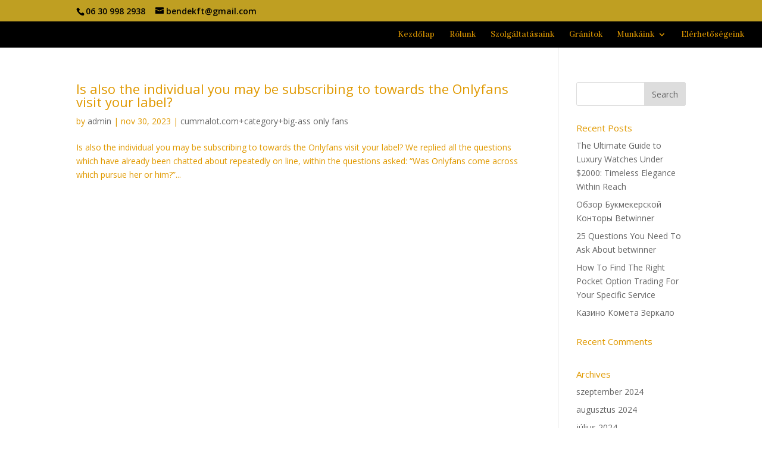

--- FILE ---
content_type: text/html
request_url: https://bendekft.eu/category/cummalot-com-category-big-ass-only-fans-2/
body_size: 24718
content:
<!DOCTYPE html>
<html lang="en-US">
<head>
	<meta charset="UTF-8" />
<meta name="description" content="Category: &lt;span&gt;cummalot.com+category+big-ass only fans&lt;/span&gt;" /><link rel="canonical" href="https://bendekft.eu/category/cummalot-com-category-big-ass-only-fans-2/" /><meta http-equiv="X-UA-Compatible" content="IE=edge">
	<link rel="pingback" href="https://bendekft.eu/xmlrpc.php" />

	<script type="text/javascript">
		document.documentElement.className = 'js';
	</script>

	<script>var et_site_url='https://bendekft.eu';var et_post_id='0';function et_core_page_resource_fallback(a,b){"undefined"===typeof b&&(b=a.sheet.cssRules&&0===a.sheet.cssRules.length);b&&(a.onerror=null,a.onload=null,a.href?a.href=et_site_url+"/?et_core_page_resource="+a.id+et_post_id:a.src&&(a.src=et_site_url+"/?et_core_page_resource="+a.id+et_post_id))}
</script><title>cummalot.com+category+big-ass only fans | Bende Kőfaragó Kft.</title>
<meta name='robots' content='max-image-preview:large' />
<link rel='dns-prefetch' href='//fonts.googleapis.com' />
<link rel="alternate" type="application/rss+xml" title="Bende Kőfaragó Kft. &raquo; Feed" href="https://bendekft.eu/feed/" />
<link rel="alternate" type="application/rss+xml" title="Bende Kőfaragó Kft. &raquo; Comments Feed" href="https://bendekft.eu/comments/feed/" />
<link rel="alternate" type="application/rss+xml" title="Bende Kőfaragó Kft. &raquo; cummalot.com+category+big-ass only fans Category Feed" href="https://bendekft.eu/category/cummalot-com-category-big-ass-only-fans-2/feed/" />
<script type="text/javascript">
/* <![CDATA[ */
window._wpemojiSettings = {"baseUrl":"https:\/\/s.w.org\/images\/core\/emoji\/15.0.3\/72x72\/","ext":".png","svgUrl":"https:\/\/s.w.org\/images\/core\/emoji\/15.0.3\/svg\/","svgExt":".svg","source":{"concatemoji":"https:\/\/bendekft.eu\/wp-includes\/js\/wp-emoji-release.min.js?ver=6.6.2"}};
/*! This file is auto-generated */
!function(i,n){var o,s,e;function c(e){try{var t={supportTests:e,timestamp:(new Date).valueOf()};sessionStorage.setItem(o,JSON.stringify(t))}catch(e){}}function p(e,t,n){e.clearRect(0,0,e.canvas.width,e.canvas.height),e.fillText(t,0,0);var t=new Uint32Array(e.getImageData(0,0,e.canvas.width,e.canvas.height).data),r=(e.clearRect(0,0,e.canvas.width,e.canvas.height),e.fillText(n,0,0),new Uint32Array(e.getImageData(0,0,e.canvas.width,e.canvas.height).data));return t.every(function(e,t){return e===r[t]})}function u(e,t,n){switch(t){case"flag":return n(e,"\ud83c\udff3\ufe0f\u200d\u26a7\ufe0f","\ud83c\udff3\ufe0f\u200b\u26a7\ufe0f")?!1:!n(e,"\ud83c\uddfa\ud83c\uddf3","\ud83c\uddfa\u200b\ud83c\uddf3")&&!n(e,"\ud83c\udff4\udb40\udc67\udb40\udc62\udb40\udc65\udb40\udc6e\udb40\udc67\udb40\udc7f","\ud83c\udff4\u200b\udb40\udc67\u200b\udb40\udc62\u200b\udb40\udc65\u200b\udb40\udc6e\u200b\udb40\udc67\u200b\udb40\udc7f");case"emoji":return!n(e,"\ud83d\udc26\u200d\u2b1b","\ud83d\udc26\u200b\u2b1b")}return!1}function f(e,t,n){var r="undefined"!=typeof WorkerGlobalScope&&self instanceof WorkerGlobalScope?new OffscreenCanvas(300,150):i.createElement("canvas"),a=r.getContext("2d",{willReadFrequently:!0}),o=(a.textBaseline="top",a.font="600 32px Arial",{});return e.forEach(function(e){o[e]=t(a,e,n)}),o}function t(e){var t=i.createElement("script");t.src=e,t.defer=!0,i.head.appendChild(t)}"undefined"!=typeof Promise&&(o="wpEmojiSettingsSupports",s=["flag","emoji"],n.supports={everything:!0,everythingExceptFlag:!0},e=new Promise(function(e){i.addEventListener("DOMContentLoaded",e,{once:!0})}),new Promise(function(t){var n=function(){try{var e=JSON.parse(sessionStorage.getItem(o));if("object"==typeof e&&"number"==typeof e.timestamp&&(new Date).valueOf()<e.timestamp+604800&&"object"==typeof e.supportTests)return e.supportTests}catch(e){}return null}();if(!n){if("undefined"!=typeof Worker&&"undefined"!=typeof OffscreenCanvas&&"undefined"!=typeof URL&&URL.createObjectURL&&"undefined"!=typeof Blob)try{var e="postMessage("+f.toString()+"("+[JSON.stringify(s),u.toString(),p.toString()].join(",")+"));",r=new Blob([e],{type:"text/javascript"}),a=new Worker(URL.createObjectURL(r),{name:"wpTestEmojiSupports"});return void(a.onmessage=function(e){c(n=e.data),a.terminate(),t(n)})}catch(e){}c(n=f(s,u,p))}t(n)}).then(function(e){for(var t in e)n.supports[t]=e[t],n.supports.everything=n.supports.everything&&n.supports[t],"flag"!==t&&(n.supports.everythingExceptFlag=n.supports.everythingExceptFlag&&n.supports[t]);n.supports.everythingExceptFlag=n.supports.everythingExceptFlag&&!n.supports.flag,n.DOMReady=!1,n.readyCallback=function(){n.DOMReady=!0}}).then(function(){return e}).then(function(){var e;n.supports.everything||(n.readyCallback(),(e=n.source||{}).concatemoji?t(e.concatemoji):e.wpemoji&&e.twemoji&&(t(e.twemoji),t(e.wpemoji)))}))}((window,document),window._wpemojiSettings);
/* ]]> */
</script>
<meta content="Divi v.4.0.6" name="generator"/><style id='wp-emoji-styles-inline-css' type='text/css'>

	img.wp-smiley, img.emoji {
		display: inline !important;
		border: none !important;
		box-shadow: none !important;
		height: 1em !important;
		width: 1em !important;
		margin: 0 0.07em !important;
		vertical-align: -0.1em !important;
		background: none !important;
		padding: 0 !important;
	}
</style>
<link rel="stylesheet" href="https://bendekft.eu/wp-content/cache/speedycache/bendekft.eu/assets/ee060217675a35a1-ee060217675a35a1-combined.css" />
<style id='classic-theme-styles-inline-css' type='text/css'>
/*! This file is auto-generated */
.wp-block-button__link{color:#fff;background-color:#32373c;border-radius:9999px;box-shadow:none;text-decoration:none;padding:calc(.667em + 2px) calc(1.333em + 2px);font-size:1.125em}.wp-block-file__button{background:#32373c;color:#fff;text-decoration:none}
</style>
<style id='global-styles-inline-css' type='text/css'>
:root{--wp--preset--aspect-ratio--square: 1;--wp--preset--aspect-ratio--4-3: 4/3;--wp--preset--aspect-ratio--3-4: 3/4;--wp--preset--aspect-ratio--3-2: 3/2;--wp--preset--aspect-ratio--2-3: 2/3;--wp--preset--aspect-ratio--16-9: 16/9;--wp--preset--aspect-ratio--9-16: 9/16;--wp--preset--color--black: #000000;--wp--preset--color--cyan-bluish-gray: #abb8c3;--wp--preset--color--white: #ffffff;--wp--preset--color--pale-pink: #f78da7;--wp--preset--color--vivid-red: #cf2e2e;--wp--preset--color--luminous-vivid-orange: #ff6900;--wp--preset--color--luminous-vivid-amber: #fcb900;--wp--preset--color--light-green-cyan: #7bdcb5;--wp--preset--color--vivid-green-cyan: #00d084;--wp--preset--color--pale-cyan-blue: #8ed1fc;--wp--preset--color--vivid-cyan-blue: #0693e3;--wp--preset--color--vivid-purple: #9b51e0;--wp--preset--gradient--vivid-cyan-blue-to-vivid-purple: linear-gradient(135deg,rgba(6,147,227,1) 0%,rgb(155,81,224) 100%);--wp--preset--gradient--light-green-cyan-to-vivid-green-cyan: linear-gradient(135deg,rgb(122,220,180) 0%,rgb(0,208,130) 100%);--wp--preset--gradient--luminous-vivid-amber-to-luminous-vivid-orange: linear-gradient(135deg,rgba(252,185,0,1) 0%,rgba(255,105,0,1) 100%);--wp--preset--gradient--luminous-vivid-orange-to-vivid-red: linear-gradient(135deg,rgba(255,105,0,1) 0%,rgb(207,46,46) 100%);--wp--preset--gradient--very-light-gray-to-cyan-bluish-gray: linear-gradient(135deg,rgb(238,238,238) 0%,rgb(169,184,195) 100%);--wp--preset--gradient--cool-to-warm-spectrum: linear-gradient(135deg,rgb(74,234,220) 0%,rgb(151,120,209) 20%,rgb(207,42,186) 40%,rgb(238,44,130) 60%,rgb(251,105,98) 80%,rgb(254,248,76) 100%);--wp--preset--gradient--blush-light-purple: linear-gradient(135deg,rgb(255,206,236) 0%,rgb(152,150,240) 100%);--wp--preset--gradient--blush-bordeaux: linear-gradient(135deg,rgb(254,205,165) 0%,rgb(254,45,45) 50%,rgb(107,0,62) 100%);--wp--preset--gradient--luminous-dusk: linear-gradient(135deg,rgb(255,203,112) 0%,rgb(199,81,192) 50%,rgb(65,88,208) 100%);--wp--preset--gradient--pale-ocean: linear-gradient(135deg,rgb(255,245,203) 0%,rgb(182,227,212) 50%,rgb(51,167,181) 100%);--wp--preset--gradient--electric-grass: linear-gradient(135deg,rgb(202,248,128) 0%,rgb(113,206,126) 100%);--wp--preset--gradient--midnight: linear-gradient(135deg,rgb(2,3,129) 0%,rgb(40,116,252) 100%);--wp--preset--font-size--small: 13px;--wp--preset--font-size--medium: 20px;--wp--preset--font-size--large: 36px;--wp--preset--font-size--x-large: 42px;--wp--preset--spacing--20: 0.44rem;--wp--preset--spacing--30: 0.67rem;--wp--preset--spacing--40: 1rem;--wp--preset--spacing--50: 1.5rem;--wp--preset--spacing--60: 2.25rem;--wp--preset--spacing--70: 3.38rem;--wp--preset--spacing--80: 5.06rem;--wp--preset--shadow--natural: 6px 6px 9px rgba(0, 0, 0, 0.2);--wp--preset--shadow--deep: 12px 12px 50px rgba(0, 0, 0, 0.4);--wp--preset--shadow--sharp: 6px 6px 0px rgba(0, 0, 0, 0.2);--wp--preset--shadow--outlined: 6px 6px 0px -3px rgba(255, 255, 255, 1), 6px 6px rgba(0, 0, 0, 1);--wp--preset--shadow--crisp: 6px 6px 0px rgba(0, 0, 0, 1);}:where(.is-layout-flex){gap: 0.5em;}:where(.is-layout-grid){gap: 0.5em;}body .is-layout-flex{display: flex;}.is-layout-flex{flex-wrap: wrap;align-items: center;}.is-layout-flex > :is(*, div){margin: 0;}body .is-layout-grid{display: grid;}.is-layout-grid > :is(*, div){margin: 0;}:where(.wp-block-columns.is-layout-flex){gap: 2em;}:where(.wp-block-columns.is-layout-grid){gap: 2em;}:where(.wp-block-post-template.is-layout-flex){gap: 1.25em;}:where(.wp-block-post-template.is-layout-grid){gap: 1.25em;}.has-black-color{color: var(--wp--preset--color--black) !important;}.has-cyan-bluish-gray-color{color: var(--wp--preset--color--cyan-bluish-gray) !important;}.has-white-color{color: var(--wp--preset--color--white) !important;}.has-pale-pink-color{color: var(--wp--preset--color--pale-pink) !important;}.has-vivid-red-color{color: var(--wp--preset--color--vivid-red) !important;}.has-luminous-vivid-orange-color{color: var(--wp--preset--color--luminous-vivid-orange) !important;}.has-luminous-vivid-amber-color{color: var(--wp--preset--color--luminous-vivid-amber) !important;}.has-light-green-cyan-color{color: var(--wp--preset--color--light-green-cyan) !important;}.has-vivid-green-cyan-color{color: var(--wp--preset--color--vivid-green-cyan) !important;}.has-pale-cyan-blue-color{color: var(--wp--preset--color--pale-cyan-blue) !important;}.has-vivid-cyan-blue-color{color: var(--wp--preset--color--vivid-cyan-blue) !important;}.has-vivid-purple-color{color: var(--wp--preset--color--vivid-purple) !important;}.has-black-background-color{background-color: var(--wp--preset--color--black) !important;}.has-cyan-bluish-gray-background-color{background-color: var(--wp--preset--color--cyan-bluish-gray) !important;}.has-white-background-color{background-color: var(--wp--preset--color--white) !important;}.has-pale-pink-background-color{background-color: var(--wp--preset--color--pale-pink) !important;}.has-vivid-red-background-color{background-color: var(--wp--preset--color--vivid-red) !important;}.has-luminous-vivid-orange-background-color{background-color: var(--wp--preset--color--luminous-vivid-orange) !important;}.has-luminous-vivid-amber-background-color{background-color: var(--wp--preset--color--luminous-vivid-amber) !important;}.has-light-green-cyan-background-color{background-color: var(--wp--preset--color--light-green-cyan) !important;}.has-vivid-green-cyan-background-color{background-color: var(--wp--preset--color--vivid-green-cyan) !important;}.has-pale-cyan-blue-background-color{background-color: var(--wp--preset--color--pale-cyan-blue) !important;}.has-vivid-cyan-blue-background-color{background-color: var(--wp--preset--color--vivid-cyan-blue) !important;}.has-vivid-purple-background-color{background-color: var(--wp--preset--color--vivid-purple) !important;}.has-black-border-color{border-color: var(--wp--preset--color--black) !important;}.has-cyan-bluish-gray-border-color{border-color: var(--wp--preset--color--cyan-bluish-gray) !important;}.has-white-border-color{border-color: var(--wp--preset--color--white) !important;}.has-pale-pink-border-color{border-color: var(--wp--preset--color--pale-pink) !important;}.has-vivid-red-border-color{border-color: var(--wp--preset--color--vivid-red) !important;}.has-luminous-vivid-orange-border-color{border-color: var(--wp--preset--color--luminous-vivid-orange) !important;}.has-luminous-vivid-amber-border-color{border-color: var(--wp--preset--color--luminous-vivid-amber) !important;}.has-light-green-cyan-border-color{border-color: var(--wp--preset--color--light-green-cyan) !important;}.has-vivid-green-cyan-border-color{border-color: var(--wp--preset--color--vivid-green-cyan) !important;}.has-pale-cyan-blue-border-color{border-color: var(--wp--preset--color--pale-cyan-blue) !important;}.has-vivid-cyan-blue-border-color{border-color: var(--wp--preset--color--vivid-cyan-blue) !important;}.has-vivid-purple-border-color{border-color: var(--wp--preset--color--vivid-purple) !important;}.has-vivid-cyan-blue-to-vivid-purple-gradient-background{background: var(--wp--preset--gradient--vivid-cyan-blue-to-vivid-purple) !important;}.has-light-green-cyan-to-vivid-green-cyan-gradient-background{background: var(--wp--preset--gradient--light-green-cyan-to-vivid-green-cyan) !important;}.has-luminous-vivid-amber-to-luminous-vivid-orange-gradient-background{background: var(--wp--preset--gradient--luminous-vivid-amber-to-luminous-vivid-orange) !important;}.has-luminous-vivid-orange-to-vivid-red-gradient-background{background: var(--wp--preset--gradient--luminous-vivid-orange-to-vivid-red) !important;}.has-very-light-gray-to-cyan-bluish-gray-gradient-background{background: var(--wp--preset--gradient--very-light-gray-to-cyan-bluish-gray) !important;}.has-cool-to-warm-spectrum-gradient-background{background: var(--wp--preset--gradient--cool-to-warm-spectrum) !important;}.has-blush-light-purple-gradient-background{background: var(--wp--preset--gradient--blush-light-purple) !important;}.has-blush-bordeaux-gradient-background{background: var(--wp--preset--gradient--blush-bordeaux) !important;}.has-luminous-dusk-gradient-background{background: var(--wp--preset--gradient--luminous-dusk) !important;}.has-pale-ocean-gradient-background{background: var(--wp--preset--gradient--pale-ocean) !important;}.has-electric-grass-gradient-background{background: var(--wp--preset--gradient--electric-grass) !important;}.has-midnight-gradient-background{background: var(--wp--preset--gradient--midnight) !important;}.has-small-font-size{font-size: var(--wp--preset--font-size--small) !important;}.has-medium-font-size{font-size: var(--wp--preset--font-size--medium) !important;}.has-large-font-size{font-size: var(--wp--preset--font-size--large) !important;}.has-x-large-font-size{font-size: var(--wp--preset--font-size--x-large) !important;}
:where(.wp-block-post-template.is-layout-flex){gap: 1.25em;}:where(.wp-block-post-template.is-layout-grid){gap: 1.25em;}
:where(.wp-block-columns.is-layout-flex){gap: 2em;}:where(.wp-block-columns.is-layout-grid){gap: 2em;}
:root :where(.wp-block-pullquote){font-size: 1.5em;line-height: 1.6;}
</style>

<link rel='stylesheet' id='divi-fonts-css' href='https://fonts.googleapis.com/css?family=Open+Sans:300italic,400italic,600italic,700italic,800italic,400,300,600,700,800&#038;subset=latin,latin-ext' type='text/css' media='all' />



<script type="text/javascript" src="https://bendekft.eu/wp-includes/js/jquery/jquery.min.js?ver=3.7.1" id="jquery-core-js"></script>
<script type="text/javascript" src="https://bendekft.eu/wp-includes/js/jquery/jquery-migrate.min.js?ver=3.4.1" id="jquery-migrate-js"></script>
<link rel="https://api.w.org/" href="https://bendekft.eu/wp-json/" /><link rel="alternate" title="JSON" type="application/json" href="https://bendekft.eu/wp-json/wp/v2/categories/164" /><link rel="EditURI" type="application/rsd+xml" title="RSD" href="https://bendekft.eu/xmlrpc.php?rsd" />
<meta name="generator" content="WordPress 6.6.2" />
		<style>
			.no-js img.lazyload { display: none; }
			figure.wp-block-image img.lazyloading { min-width: 150px; }
							.lazyload, .lazyloading { opacity: 0; }
				.lazyloaded {
					opacity: 1;
					transition: opacity 400ms;
					transition-delay: 0ms;
				}
					</style>
		<meta name="viewport" content="width=device-width, initial-scale=1.0, maximum-scale=1.0, user-scalable=0" /><link rel="icon" href="https://bendekft.eu/wp-content/uploads/2019/08/cropped-bendelog-1-32x32.jpg" sizes="32x32" />
<link rel="icon" href="https://bendekft.eu/wp-content/uploads/2019/08/cropped-bendelog-1-192x192.jpg" sizes="192x192" />
<link rel="apple-touch-icon" href="https://bendekft.eu/wp-content/uploads/2019/08/cropped-bendelog-1-180x180.jpg" />
<meta name="msapplication-TileImage" content="https://bendekft.eu/wp-content/uploads/2019/08/cropped-bendelog-1-270x270.jpg" />
</head>
<body class="archive category category-cummalot-com-category-big-ass-only-fans-2 category-164 et_pb_button_helper_class et_fullwidth_nav et_fixed_nav et_show_nav et_hide_primary_logo et_hide_fixed_logo et_secondary_nav_enabled et_primary_nav_dropdown_animation_fade et_secondary_nav_dropdown_animation_fade et_header_style_left et_pb_footer_columns4 et_cover_background et_pb_gutter linux et_pb_gutters3 et_right_sidebar et_divi_theme et-db et_minified_js et_minified_css">
	<div id="page-container">

					<div id="top-header">
			<div class="container clearfix">

			
				<div id="et-info">
									<span id="et-info-phone">06 30 998 2938</span>
				
									<a href="mailto:bendekft@gmail.com"><span id="et-info-email">bendekft@gmail.com</span></a>
				
								</div> <!-- #et-info -->

			
				<div id="et-secondary-menu">
								</div> <!-- #et-secondary-menu -->

			</div> <!-- .container -->
		</div> <!-- #top-header -->
		
	
			<header id="main-header" data-height-onload="30">
			<div class="container clearfix et_menu_container">
							<div class="logo_container">
					<span class="logo_helper"></span>
					<a href="https://bendekft.eu/">
						<img  alt="Bende Kőfaragó Kft." id="logo" data-height-percentage="30" data-src="https://bendekft.eu/wp-content/uploads/2019/09/70870923_1331986936976109_4108564340964065280_n.png" class="lazyload" src="[data-uri]" /><noscript><img src="https://bendekft.eu/wp-content/uploads/2019/09/70870923_1331986936976109_4108564340964065280_n.png" alt="Bende Kőfaragó Kft." id="logo" data-height-percentage="30" /></noscript>
					</a>
				</div>
							<div id="et-top-navigation" data-height="30" data-fixed-height="40">
											<nav id="top-menu-nav">
						<ul id="top-menu" class="nav"><li id="menu-item-26" class="menu-item menu-item-type-custom menu-item-object-custom menu-item-home menu-item-26"><a href="https://bendekft.eu">Kezdőlap</a></li>
<li id="menu-item-201" class="menu-item menu-item-type-post_type menu-item-object-page menu-item-201"><a href="https://bendekft.eu/rolunk/">Rólunk</a></li>
<li id="menu-item-196" class="menu-item menu-item-type-post_type menu-item-object-page menu-item-196"><a href="https://bendekft.eu/szolgaltatasaink/">Szolgáltatásaink</a></li>
<li id="menu-item-871" class="menu-item menu-item-type-post_type menu-item-object-page menu-item-871"><a href="https://bendekft.eu/granitok/">Gránitok</a></li>
<li id="menu-item-195" class="menu-item menu-item-type-post_type menu-item-object-page menu-item-has-children menu-item-195"><a href="https://bendekft.eu/munkaink/">Munkáink</a>
<ul class="sub-menu">
	<li id="menu-item-534" class="menu-item menu-item-type-post_type menu-item-object-page menu-item-534"><a href="https://bendekft.eu/szimpla-siremlekek/">Szimpla síremlékek</a></li>
	<li id="menu-item-533" class="menu-item menu-item-type-post_type menu-item-object-page menu-item-533"><a href="https://bendekft.eu/dupla-siremlekek/">Dupla síremlékek</a></li>
	<li id="menu-item-532" class="menu-item menu-item-type-post_type menu-item-object-page menu-item-532"><a href="https://bendekft.eu/urnas-siremlekek/">Urnás síremlékek</a></li>
	<li id="menu-item-531" class="menu-item menu-item-type-post_type menu-item-object-page menu-item-531"><a href="https://bendekft.eu/kriptak/">Kripták</a></li>
</ul>
</li>
<li id="menu-item-194" class="menu-item menu-item-type-post_type menu-item-object-page menu-item-194"><a href="https://bendekft.eu/elerhetosegeink/">Elérhetőségeink</a></li>
</ul>						</nav>
					
					
					
					
					<div id="et_mobile_nav_menu">
				<div class="mobile_nav closed">
					<span class="select_page">Select Page</span>
					<span class="mobile_menu_bar mobile_menu_bar_toggle"></span>
				</div>
			</div>				</div> <!-- #et-top-navigation -->
			</div> <!-- .container -->
			<div class="et_search_outer">
				<div class="container et_search_form_container">
					<form role="search" method="get" class="et-search-form" action="https://bendekft.eu/">
					<input type="search" class="et-search-field" placeholder="Search &hellip;" value="" name="s" title="Search for:" />					</form>
					<span class="et_close_search_field"></span>
				</div>
			</div>
		</header> <!-- #main-header -->
			<div id="et-main-area">
	
<div id="main-content">
	<div class="container">
		<div id="content-area" class="clearfix">
			<div id="left-area">
		
					<article id="post-1742" class="et_pb_post post-1742 post type-post status-publish format-standard hentry category-cummalot-com-category-big-ass-only-fans-2">

				
															<h2 class="entry-title"><a href="https://bendekft.eu/2023/11/30/is-also-the-individual-you-may-be-subscribing-to/">Is also the individual you may be subscribing to towards the Onlyfans visit your label?</a></h2>
					
					<p class="post-meta"> by <span class="author vcard"><a href="https://bendekft.eu/author/admin/" title="Posts by admin" rel="author">admin</a></span> | <span class="published">nov 30, 2023</span> | <a href="https://bendekft.eu/category/cummalot-com-category-big-ass-only-fans-2/" rel="category tag">cummalot.com+category+big-ass only fans</a></p>Is also the individual you may be subscribing to towards the Onlyfans visit your label? We replied all the questions which have already been chatted about repeatedly on line, within the questions asked: &#8220;Was Onlyfans come across which pursue her or him?&#8221;...				
					</article> <!-- .et_pb_post -->
			<div class="pagination clearfix">
	<div class="alignleft"></div>
	<div class="alignright"></div>
</div>			</div> <!-- #left-area -->

				<div id="sidebar">
		<div id="search-2" class="et_pb_widget widget_search"><form role="search" method="get" id="searchform" class="searchform" action="https://bendekft.eu/">
				<div>
					<label class="screen-reader-text" for="s">Search for:</label>
					<input type="text" value="" name="s" id="s" />
					<input type="submit" id="searchsubmit" value="Search" />
				</div>
			</form></div> <!-- end .et_pb_widget -->
		<div id="recent-posts-2" class="et_pb_widget widget_recent_entries">
		<h4 class="widgettitle">Recent Posts</h4>
		<ul>
											<li>
					<a href="https://bendekft.eu/2024/09/30/the-ultimate-guide-to-luxury-watches-under-2000-timeless-elegance-within-reach/">The Ultimate Guide to Luxury Watches Under $2000: Timeless Elegance Within Reach</a>
									</li>
											<li>
					<a href="https://bendekft.eu/2024/09/28/obzor-bukmekerskoy-kontory-betwinner/">Обзор Букмекерской Конторы Betwinner</a>
									</li>
											<li>
					<a href="https://bendekft.eu/2024/09/27/25-questions-you-need-to-ask-about-betwinner/">25 Questions You Need To Ask About betwinner</a>
									</li>
											<li>
					<a href="https://bendekft.eu/2024/09/26/how-to-find-the-right-pocket-option-trading-for-your-specific-service/">How To Find The Right Pocket Option Trading For Your Specific Service</a>
									</li>
											<li>
					<a href="https://bendekft.eu/2024/09/25/%d0%ba%d0%b0%d0%b7%d0%b8%d0%bd%d0%be-%d0%ba%d0%be%d0%bc%d0%b5%d1%82%d0%b0-%d0%b7%d0%b5%d1%80%d0%ba%d0%b0%d0%bb%d0%be/">Казино Комета Зеркало</a>
									</li>
					</ul>

		</div> <!-- end .et_pb_widget --><div id="recent-comments-2" class="et_pb_widget widget_recent_comments"><h4 class="widgettitle">Recent Comments</h4><ul id="recentcomments"></ul></div> <!-- end .et_pb_widget --><div id="archives-2" class="et_pb_widget widget_archive"><h4 class="widgettitle">Archives</h4>
			<ul>
					<li><a href='https://bendekft.eu/2024/09/'>szeptember 2024</a></li>
	<li><a href='https://bendekft.eu/2024/08/'>augusztus 2024</a></li>
	<li><a href='https://bendekft.eu/2024/07/'>július 2024</a></li>
	<li><a href='https://bendekft.eu/2024/06/'>június 2024</a></li>
	<li><a href='https://bendekft.eu/2024/05/'>május 2024</a></li>
	<li><a href='https://bendekft.eu/2024/04/'>április 2024</a></li>
	<li><a href='https://bendekft.eu/2024/03/'>március 2024</a></li>
	<li><a href='https://bendekft.eu/2024/02/'>február 2024</a></li>
	<li><a href='https://bendekft.eu/2024/01/'>január 2024</a></li>
	<li><a href='https://bendekft.eu/2023/12/'>december 2023</a></li>
	<li><a href='https://bendekft.eu/2023/11/'>november 2023</a></li>
	<li><a href='https://bendekft.eu/2023/10/'>október 2023</a></li>
	<li><a href='https://bendekft.eu/2023/09/'>szeptember 2023</a></li>
	<li><a href='https://bendekft.eu/2023/08/'>augusztus 2023</a></li>
	<li><a href='https://bendekft.eu/2023/07/'>július 2023</a></li>
	<li><a href='https://bendekft.eu/2023/06/'>június 2023</a></li>
	<li><a href='https://bendekft.eu/2023/05/'>május 2023</a></li>
	<li><a href='https://bendekft.eu/2023/04/'>április 2023</a></li>
	<li><a href='https://bendekft.eu/2023/03/'>március 2023</a></li>
	<li><a href='https://bendekft.eu/2023/02/'>február 2023</a></li>
	<li><a href='https://bendekft.eu/2023/01/'>január 2023</a></li>
	<li><a href='https://bendekft.eu/2022/12/'>december 2022</a></li>
	<li><a href='https://bendekft.eu/2022/11/'>november 2022</a></li>
	<li><a href='https://bendekft.eu/2022/10/'>október 2022</a></li>
	<li><a href='https://bendekft.eu/2022/09/'>szeptember 2022</a></li>
	<li><a href='https://bendekft.eu/2022/08/'>augusztus 2022</a></li>
	<li><a href='https://bendekft.eu/2022/07/'>július 2022</a></li>
	<li><a href='https://bendekft.eu/2022/06/'>június 2022</a></li>
	<li><a href='https://bendekft.eu/2022/05/'>május 2022</a></li>
	<li><a href='https://bendekft.eu/2022/03/'>március 2022</a></li>
	<li><a href='https://bendekft.eu/2022/01/'>január 2022</a></li>
	<li><a href='https://bendekft.eu/2021/09/'>szeptember 2021</a></li>
	<li><a href='https://bendekft.eu/2021/07/'>július 2021</a></li>
	<li><a href='https://bendekft.eu/2021/06/'>június 2021</a></li>
	<li><a href='https://bendekft.eu/2021/04/'>április 2021</a></li>
	<li><a href='https://bendekft.eu/2021/03/'>március 2021</a></li>
			</ul>

			</div> <!-- end .et_pb_widget --><div id="categories-2" class="et_pb_widget widget_categories"><h4 class="widgettitle">Categories</h4>
			<ul>
					<li class="cat-item cat-item-359"><a href="https://bendekft.eu/category/777/">&#8211; 253</a>
</li>
	<li class="cat-item cat-item-32"><a href="https://bendekft.eu/category/782/">&#8211; 599</a>
</li>
	<li class="cat-item cat-item-398"><a href="https://bendekft.eu/category/837/">&#8211; 620</a>
</li>
	<li class="cat-item cat-item-368"><a href="https://bendekft.eu/category/376/">&#8211; 987</a>
</li>
	<li class="cat-item cat-item-98"><a href="https://bendekft.eu/category/bez-rubriki/">! Без рубрики</a>
</li>
	<li class="cat-item cat-item-300"><a href="https://bendekft.eu/category/0-03897690464508463-2/">0.03897690464508463</a>
</li>
	<li class="cat-item cat-item-378"><a href="https://bendekft.eu/category/0-5356075577024233-2/">0.5356075577024233</a>
</li>
	<li class="cat-item cat-item-467"><a href="https://bendekft.eu/category/1/">1</a>
</li>
	<li class="cat-item cat-item-257"><a href="https://bendekft.eu/category/1win/">1win</a>
</li>
	<li class="cat-item cat-item-371"><a href="https://bendekft.eu/category/1win-aviator-demo-aviator-game-from-1win-pul-ucun-nec%c9%99-%c9%99yl%c9%99nm%c9%99k-strateql%c9%99r-demo-az%c9%99rbaycanda-endirm%c9%99k-820/">1win Aviator Demo Aviator Game From 1win Pul üçün Necə əylənmək, Strateqlər, Demo, Azərbaycanda Endirmək &#8211; 782</a>
</li>
	<li class="cat-item cat-item-463"><a href="https://bendekft.eu/category/1win-az-casino/">1Win AZ Casino</a>
</li>
	<li class="cat-item cat-item-176"><a href="https://bendekft.eu/category/1win-azerbajany/">1win Azerbajany</a>
</li>
	<li class="cat-item cat-item-426"><a href="https://bendekft.eu/category/1win-azerbaycan-bashlangic-login-ve-qeydiyyat-yukle-computational-creativity-lab-keio-university-sfc-%e0%b9%82%e0%b8%a3%e0%b8%87%e0%b9%80%e0%b8%a3%e0%b8%b5%e0%b8%a2%e0%b8%99%e0%b8%97%e0%b8%b8%e0%b9%88/">1win Azerbaycan Başlanğıc Login Və Qeydiyyat Yukle Computational Creativity Lab Keio University Sfc โรงเรียนทุ่งโพธิ์วิทยา Thungphowittaya School &#8211; 173</a>
</li>
	<li class="cat-item cat-item-357"><a href="https://bendekft.eu/category/1win-bonus-maksimum-2000-azn-1win-bonus-kullanma-s%c9%99rtl%c9%99ri-11wickets-com-51/">1win Bonus Maksimum 2000 Azn 1win Bonus Kullanma Şərtləri 11wickets Com &#8211; 894</a>
</li>
	<li class="cat-item cat-item-380"><a href="https://bendekft.eu/category/1win-bonus-maksimum-2000-azn-1win-bonus-kullanma-s%c9%99rtl%c9%99ri-tanzania-insurance-661/">1win bonus maksimum 2000 AZN 1win bonus kullanma şərtləri Tanzania Insurance &#8211; 562</a>
</li>
	<li class="cat-item cat-item-291"><a href="https://bendekft.eu/category/1win-brasil/">1Win Brasil</a>
</li>
	<li class="cat-item cat-item-460"><a href="https://bendekft.eu/category/1win-brazil/">1win Brazil</a>
</li>
	<li class="cat-item cat-item-455"><a href="https://bendekft.eu/category/1win-official-in-russia/">1WIN Official In Russia</a>
</li>
	<li class="cat-item cat-item-453"><a href="https://bendekft.eu/category/1win-turkiye/">1win Turkiye</a>
</li>
	<li class="cat-item cat-item-470"><a href="https://bendekft.eu/category/1win-uzbekistan/">1win uzbekistan</a>
</li>
	<li class="cat-item cat-item-367"><a href="https://bendekft.eu/category/1win-yukl%c9%99-android-apk-v%c9%99-ios-app-2023-pulsuz-indir-globalez-resources-sdn-bhd-11wickets-com-299/">1win Yüklə Android Apk Və Ios App 2023 Pulsuz Indir Globalez Resources Sdn Bhd 11wickets Com &#8211; 245</a>
</li>
	<li class="cat-item cat-item-330"><a href="https://bendekft.eu/category/1winrussia/">1winRussia</a>
</li>
	<li class="cat-item cat-item-151"><a href="https://bendekft.eu/category/1xbet-apk/">1xbet apk</a>
</li>
	<li class="cat-item cat-item-457"><a href="https://bendekft.eu/category/1xbet-arabic/">1xbet arabic</a>
</li>
	<li class="cat-item cat-item-161"><a href="https://bendekft.eu/category/1xbet-azerbajan/">1xbet Azerbajan</a>
</li>
	<li class="cat-item cat-item-148"><a href="https://bendekft.eu/category/1xbet-azerbaycan-qeydiyyat-mobi-az-yukle-elaqe-nomresi-738/">1xBet Azerbaycan Qeydiyyat Mobi AZ Yukle Elaqe Nomresi &#8211; 552</a>
</li>
	<li class="cat-item cat-item-397"><a href="https://bendekft.eu/category/1xbet-azerbaycan-1xbet-az-merc-sayti-en-yaxsi-bukmeker-1xbet-azerbaycan-merc-oyunlari-1xbet-az-azerbaycan-merc-saytlari-446/">1xbet Azerbaycan,1xbet az merc saytı, en yaxsi bukmeker 1xbet Azerbaycan merc oyunlari, 1xbet az, Azerbaycan merc saytlari &#8211; 105</a>
</li>
	<li class="cat-item cat-item-160"><a href="https://bendekft.eu/category/1xbet-azerbaydjan/">1xbet Azerbaydjan</a>
</li>
	<li class="cat-item cat-item-364"><a href="https://bendekft.eu/category/1xbet-az%c9%99rbaycan-yukle-android-v%c9%99-iphone-bonus-100-giris-idman-m%c9%99rcl%c9%99ri-339/">1xBet Azərbaycan yükle Android və iPhone: bonus 100 , giriş, idman mərcləri &#8211; 106</a>
</li>
	<li class="cat-item cat-item-226"><a href="https://bendekft.eu/category/1xbet-brazil/">1xbet Brazil</a>
</li>
	<li class="cat-item cat-item-411"><a href="https://bendekft.eu/category/1xbet-cadastro-2024-como-criar-conta-passo-a-passo-738/">1xbet Cadastro 2024: Como Criar Conta Passo A Passo &#8211; 900</a>
</li>
	<li class="cat-item cat-item-159"><a href="https://bendekft.eu/category/1xbet-giris/">1xbet giriş</a>
</li>
	<li class="cat-item cat-item-110"><a href="https://bendekft.eu/category/1xbet-giris-guzgu-1-xbet-az%c9%99rbaycanda-r%c9%99smi-sayt-391/">1xBet giriş, güzgü 1 xBet Azərbaycanda rəsmi sayt &#8211; 338</a>
</li>
	<li class="cat-item cat-item-366"><a href="https://bendekft.eu/category/1xbet-giris-guzgu-1-xbet-az%c9%99rbaycanda-r%c9%99smi-sayt-483/">1xBet giriş, güzgü 1 xBet Azərbaycanda rəsmi sayt &#8211; 775</a>
</li>
	<li class="cat-item cat-item-177"><a href="https://bendekft.eu/category/1xbet-kazahstan/">1xbet Kazahstan</a>
</li>
	<li class="cat-item cat-item-17"><a href="https://bendekft.eu/category/1xbet-mobi-versiya-istifad%c9%99si-1xbet-mobile-1xbet-ap-905/">1xBet mobi versiya istifadəsi 1xBet mobile 1xBet ap &#8211; 714</a>
</li>
	<li class="cat-item cat-item-48"><a href="https://bendekft.eu/category/1xbet-mobile-vebsayt-v%c9%99-1x-bet-mobil-uygulama-indir-2023-575/">1xBet Mobile Vebsayt Və 1x Bet Mobil Uygulama Indir 2023 575</a>
</li>
	<li class="cat-item cat-item-96"><a href="https://bendekft.eu/category/1xbet-mobile-vebsayt-v%c9%99-1x-bet-mobil-uygulama-indir-2023-794-539/">1xBet Mobile Vebsayt Və 1x Bet Mobil Uygulama Indir 2023 794 &#8211; 87</a>
</li>
	<li class="cat-item cat-item-158"><a href="https://bendekft.eu/category/1xbet-qeydiyyat/">1xbet qeydiyyat</a>
</li>
	<li class="cat-item cat-item-165"><a href="https://bendekft.eu/category/1xbet-russian/">1xbet Russian</a>
</li>
	<li class="cat-item cat-item-353"><a href="https://bendekft.eu/category/1xbet-az%c9%99rbaycan-m%c9%99rc-sayti-1xbet-az-1xbet-mobi-2023-838/">1xbet: Azərbaycan Mərc Saytı 1xBET Az, 1xbet mobi 2023 &#8211; 436</a>
</li>
	<li class="cat-item cat-item-132"><a href="https://bendekft.eu/category/1xbet-az%c9%99rbaycan-m%c9%99rc-sayti-1xbet-az-1xbet-mobi-2023-421/">1xbet: Azərbaycan Mərc Saytı 1xBET Az, 1xbet mobi 2023 &#8211; 665</a>
</li>
	<li class="cat-item cat-item-454"><a href="https://bendekft.eu/category/2/">2</a>
</li>
	<li class="cat-item cat-item-414"><a href="https://bendekft.eu/category/50-freispiele-ohne-einzahlung-internet-marketing-vulkan-vegas-casino-300-%e0%b9%82%e0%b8%a3%e0%b8%87%e0%b9%80%e0%b8%a3%e0%b8%b5%e0%b8%a2%e0%b8%99%e0%b8%ad%e0%b8%b1%e0%b8%aa%e0%b8%aa%e0%b8%b1%e0%b8%a1/">50 Freispiele Ohne Einzahlung Internet Marketing Vulkan Vegas Casino + 300 โรงเรียนอัสสัมชัญคอนแวนต์ ลำนารายณ์ &#8211; 565</a>
</li>
	<li class="cat-item cat-item-349"><a href="https://bendekft.eu/category/ai-chatbots/">AI Chatbots</a>
</li>
	<li class="cat-item cat-item-35"><a href="https://bendekft.eu/category/ai-news/">AI News</a>
</li>
	<li class="cat-item cat-item-441"><a href="https://bendekft.eu/category/apostas-esportivas-e-cassino-online-no-brasil-2024-822/">Apostas Esportivas E Cassino Online No Brasil 2024 &#8211; 255</a>
</li>
	<li class="cat-item cat-item-430"><a href="https://bendekft.eu/category/arlequin-casino-code-bonus-10-free-spins-300-gratuits-353/">Arlequin Casino code bonus 10 free spins + 300 gratuits &#8211; 637</a>
</li>
	<li class="cat-item cat-item-362"><a href="https://bendekft.eu/category/artificial-intelligence/">Artificial Intelligence</a>
</li>
	<li class="cat-item cat-item-216"><a href="https://bendekft.eu/category/aviator-dec/">aviator dec</a>
</li>
	<li class="cat-item cat-item-51"><a href="https://bendekft.eu/category/aviator-oyna-v%c9%99-qazan-r%c9%99smi-sayti-aviator-azerbaycan-996/">Aviator oyna və qazan Rəsmi sayti Aviator Azerbaycan &#8211; 954</a>
</li>
	<li class="cat-item cat-item-33"><a href="https://bendekft.eu/category/aviator-oyunu-kazandiriyor-nasil-oynanir-hilesi-taktikleri-451/">Aviator oyunu kazandırıyor nasıl oynanır, hilesi, taktikleri &#8211; 252</a>
</li>
	<li class="cat-item cat-item-58"><a href="https://bendekft.eu/category/aviatordan-pul-qazanmaq-2022-yeni-x%c9%99st%c9%99lik-aviator-casino-mostbet-727/">AVİATORDAN PUL QAZANMAQ 2022 YENİ XƏSTƏLİK AVİATOR CASİNO MOSTBET &#8211; 863</a>
</li>
	<li class="cat-item cat-item-14"><a href="https://bendekft.eu/category/aviatorun-sirrini-tapdiq-3000-manat-qazanc-aviator-taktikalari-289/">Aviatorun Sirrini Tapdıq!!! 3000 Manat Qazanc Aviator Taktikaları 289</a>
</li>
	<li class="cat-item cat-item-163"><a href="https://bendekft.eu/category/avro-2024-%c9%99-v%c9%99siq%c9%99-f-qrupu-komanda-%c9%99msallari-proqnozlar-%c9%99msallar-futbol-264/">AVRO 2024-ə vəsiqə F qrupu. Komanda əmsalları, proqnozlar, əmsallar Futbol &#8211; 707</a>
</li>
	<li class="cat-item cat-item-178"><a href="https://bendekft.eu/category/az-most-bet/">AZ Most BET</a>
</li>
	<li class="cat-item cat-item-73"><a href="https://bendekft.eu/category/az-r%c9%99smi-mobil-versiya-v%c9%99-proqrami-9/">Az rəsmi mobil versiya və proqramı &#8211; 559</a>
</li>
	<li class="cat-item cat-item-167"><a href="https://bendekft.eu/category/azerbajany-mostbet/">Azerbajany Mostbet</a>
</li>
	<li class="cat-item cat-item-405"><a href="https://bendekft.eu/category/azerbaycanda-merc-oyunlari-shirketi-baxish-ve-reyler-572/">Azərbaycanda Mərc Oyunları Şirkəti Baxış Və Rəylər &#8211; 385</a>
</li>
	<li class="cat-item cat-item-354"><a href="https://bendekft.eu/category/az%c9%99rbaycanda-onlayn-kazino-pin-up-pin-upward-slot-masinlar-buy-steroids-australia-511/">Azərbaycanda Onlayn Kazino Pin Up Pin Upward Slot Maşınlar Buy Steroids Australia &#8211; 277</a>
</li>
	<li class="cat-item cat-item-360"><a href="https://bendekft.eu/category/az%c9%99rbaycanda-onlayn-kazino-pin-up-pin-upward-slot-masinlar-buy-steroids-australia-781/">Azərbaycanda Onlayn Kazino Pin Up Pin Upward Slot Maşınlar Buy Steroids Australia &#8211; 907</a>
</li>
	<li class="cat-item cat-item-355"><a href="https://bendekft.eu/category/az%c9%99rbaycanda-onlayn-m%c9%99rc-evi-v%c9%99-kazino-171/">Azərbaycanda Onlayn Mərc Evi Və Kazino &#8211; 973</a>
</li>
	<li class="cat-item cat-item-225"><a href="https://bendekft.eu/category/b1bet-apostas/">b1bet apostas</a>
</li>
	<li class="cat-item cat-item-66"><a href="https://bendekft.eu/category/bahis-sitesi-2/">bahis sitesi</a>
</li>
	<li class="cat-item cat-item-61"><a href="https://bendekft.eu/category/bahsegel-giris-2/">Bahsegel giris</a>
</li>
	<li class="cat-item cat-item-250"><a href="https://bendekft.eu/category/beebet/">beebet</a>
</li>
	<li class="cat-item cat-item-268"><a href="https://bendekft.eu/category/belgium-escort-girls-2/">belgium escort girls</a>
</li>
	<li class="cat-item cat-item-200"><a href="https://bendekft.eu/category/belugabahis-dec/">belugabahis dec</a>
</li>
	<li class="cat-item cat-item-102"><a href="https://bendekft.eu/category/belugabahis-nov/">belugabahis nov</a>
</li>
	<li class="cat-item cat-item-407"><a href="https://bendekft.eu/category/bet365-app-aprenda-a-new-baixar-no-google-android-e-ios-no-ano-de-2024-513/">Bet365 App: Aprenda A New Baixar No Google Android E Ios No Ano De 2024 &#8211; 162</a>
</li>
	<li class="cat-item cat-item-240"><a href="https://bendekft.eu/category/betmotion-brazil/">Betmotion brazil</a>
</li>
	<li class="cat-item cat-item-419"><a href="https://bendekft.eu/category/betmotion-para-iniciantes-cadastre-se-possuindo-bonus-381/">Betmotion Para Iniciantes: Cadastre-se Possuindo Bônus &#8211; 22</a>
</li>
	<li class="cat-item cat-item-38"><a href="https://bendekft.eu/category/bettilt-4/">Bettilt</a>
</li>
	<li class="cat-item cat-item-429"><a href="https://bendekft.eu/category/bir-posta-siparie%d1%9fi-gelini-igin-en-iyi-g%d1%98lkeler-714/">Bir posta sipariЕџi gelini iГ§in en iyi Гјlkeler</a>
</li>
	<li class="cat-item cat-item-187"><a href="https://bendekft.eu/category/blackjack-deluxe-dec/">blackjack-deluxe dec</a>
</li>
	<li class="cat-item cat-item-100"><a href="https://bendekft.eu/category/blog/">blog</a>
</li>
	<li class="cat-item cat-item-217"><a href="https://bendekft.eu/category/bonanza-dec/">bonanza dec</a>
</li>
	<li class="cat-item cat-item-43"><a href="https://bendekft.eu/category/bonus-endirimler-t%c9%99hsil-portali-24/">Bonus endirimler Təhsil Portalı 24</a>
</li>
	<li class="cat-item cat-item-37"><a href="https://bendekft.eu/category/bookkeeping/">Bookkeeping</a>
</li>
	<li class="cat-item cat-item-94"><a href="https://bendekft.eu/category/bootcamp-de-programacao/">Bootcamp de programação</a>
</li>
	<li class="cat-item cat-item-389"><a href="https://bendekft.eu/category/bridesconfidential-com-de-lithuanische-braute-2/">bridesconfidential.com de+lithuanische-braute Beste Mail bestellen Braut Websites Reddit</a>
</li>
	<li class="cat-item cat-item-391"><a href="https://bendekft.eu/category/bridesconfidential-com-it-tradizioni-nuziali-2/">bridesconfidential.com it+tradizioni-nuziali-messicane sposa per corrispondenza</a>
</li>
	<li class="cat-item cat-item-479"><a href="https://bendekft.eu/category/business-article-marketing/">Business, Article Marketing</a>
</li>
	<li class="cat-item cat-item-451"><a href="https://bendekft.eu/category/business-customer-service/">Business, Customer Service</a>
</li>
	<li class="cat-item cat-item-385"><a href="https://bendekft.eu/category/bgsta-riktiga-postorder-brud-webbplats-179/">bГ¤sta riktiga postorder brud webbplats</a>
</li>
	<li class="cat-item cat-item-207"><a href="https://bendekft.eu/category/cannabis/">cannabis</a>
</li>
	<li class="cat-item cat-item-211"><a href="https://bendekft.eu/category/casino/">Casino</a>
</li>
	<li class="cat-item cat-item-256"><a href="https://bendekft.eu/category/casino-news/">Casino news</a>
</li>
	<li class="cat-item cat-item-186"><a href="https://bendekft.eu/category/casinomaxisites-dec/">casinomaxisites dec</a>
</li>
	<li class="cat-item cat-item-204"><a href="https://bendekft.eu/category/casinonews/">Casinonews</a>
</li>
	<li class="cat-item cat-item-384"><a href="https://bendekft.eu/category/category-niederosterreich-krems-an-der-donau-2/">category+niederosterreich+krems-an-der-donau+marokkanisch escort near me</a>
</li>
	<li class="cat-item cat-item-292"><a href="https://bendekft.eu/category/commande-par-courrier-de-la-marige-1082/">Commande par courrier de la mariГ©e</a>
</li>
	<li class="cat-item cat-item-344"><a href="https://bendekft.eu/category/comment-commander-par-la-poste-une-marige-982/">Comment commander par la poste une mariГ©e</a>
</li>
	<li class="cat-item cat-item-422"><a href="https://bendekft.eu/category/comment-faire-de-la-vente-par-la-poste-2/">Comment faire de la vente par la poste</a>
</li>
	<li class="cat-item cat-item-428"><a href="https://bendekft.eu/category/commout-mail-entre-russian-bride-2/">Commout Mail Entre Russian Bride</a>
</li>
	<li class="cat-item cat-item-461"><a href="https://bendekft.eu/category/communications-video-conferencing/">Communications, Video Conferencing</a>
</li>
	<li class="cat-item cat-item-425"><a href="https://bendekft.eu/category/como-jogar-no-betmotion-conheca-todas-as-modalidades-323/">Como Jogar No Betmotion Conheça Todas As Modalidades &#8211; 467</a>
</li>
	<li class="cat-item cat-item-471"><a href="https://bendekft.eu/category/computers-games/">Computers, Games</a>
</li>
	<li class="cat-item cat-item-345"><a href="https://bendekft.eu/category/courrier-des-commandes-de-la-marige-704/">courrier des commandes de la mariГ©e</a>
</li>
	<li class="cat-item cat-item-306"><a href="https://bendekft.eu/category/courrier-pour-commander-la-marige-294/">Courrier pour commander la mariГ©e</a>
</li>
	<li class="cat-item cat-item-379"><a href="https://bendekft.eu/category/cryptocurrency-service-3/">Cryptocurrency service</a>
</li>
	<li class="cat-item cat-item-343"><a href="https://bendekft.eu/category/cummalot-com-category-anal-onlyfans/">cummalot.com+category+anal onlyfans</a>
</li>
	<li class="cat-item cat-item-236"><a href="https://bendekft.eu/category/cummalot-com-category-big-ass-best-onlyfans-2/">cummalot.com+category+big-ass best onlyfans</a>
</li>
	<li class="cat-item cat-item-164 current-cat"><a aria-current="page" href="https://bendekft.eu/category/cummalot-com-category-big-ass-only-fans-2/">cummalot.com+category+big-ass only fans</a>
</li>
	<li class="cat-item cat-item-289"><a href="https://bendekft.eu/category/cummalot-com-category-couples-best-onlyfans-2/">cummalot.com+category+couples best onlyfans accounts</a>
</li>
	<li class="cat-item cat-item-126"><a href="https://bendekft.eu/category/cummalot-com-category-ebony-onlyfans-2/">cummalot.com+category+ebony onlyfans</a>
</li>
	<li class="cat-item cat-item-237"><a href="https://bendekft.eu/category/cummalot-com-category-free-onlyfans-accounts-2/">cummalot.com+category+free onlyfans accounts</a>
</li>
	<li class="cat-item cat-item-127"><a href="https://bendekft.eu/category/cummalot-com-category-instagram-best-only-fans-2/">cummalot.com+category+instagram best only fans</a>
</li>
	<li class="cat-item cat-item-238"><a href="https://bendekft.eu/category/cummalot-com-category-pantyhose-onlyfans-2/">cummalot.com+category+pantyhose onlyfans</a>
</li>
	<li class="cat-item cat-item-325"><a href="https://bendekft.eu/category/cummalot-com-category-small-tits-best-onlyfans/">cummalot.com+category+small-tits best onlyfans accounts</a>
</li>
	<li class="cat-item cat-item-318"><a href="https://bendekft.eu/category/cgimo-enviar-por-correo-a-una-novia-4/">cГіmo enviar por correo a una novia</a>
</li>
	<li class="cat-item cat-item-350"><a href="https://bendekft.eu/category/daha-%c9%99la-bukmeyker-r%c9%99smi-sayti-458/">Daha əla Bukmeyker Rəsmi Saytı &#8211; 668</a>
</li>
	<li class="cat-item cat-item-284"><a href="https://bendekft.eu/category/deutschland-baden-wurttemberg-esslingen-search/">deutschland+baden-wurttemberg+esslingen search</a>
</li>
	<li class="cat-item cat-item-274"><a href="https://bendekft.eu/category/deutschland-bayern-search/">deutschland+bayern search</a>
</li>
	<li class="cat-item cat-item-213"><a href="https://bendekft.eu/category/deutschland-bayern-augsburg-sign-up/">deutschland+bayern+augsburg sign up</a>
</li>
	<li class="cat-item cat-item-214"><a href="https://bendekft.eu/category/deutschland-bayern-erlangen-sign-up/">deutschland+bayern+erlangen sign up</a>
</li>
	<li class="cat-item cat-item-259"><a href="https://bendekft.eu/category/deutschland-bayern-furth-sign-in/">deutschland+bayern+furth sign in</a>
</li>
	<li class="cat-item cat-item-122"><a href="https://bendekft.eu/category/deutschland-bayern-munchen-escort-2/">deutschland+bayern+munchen escort</a>
</li>
	<li class="cat-item cat-item-299"><a href="https://bendekft.eu/category/deutschland-bayern-regensburg-escorts-2/">deutschland+bayern+regensburg escorts</a>
</li>
	<li class="cat-item cat-item-79"><a href="https://bendekft.eu/category/deutschland-bayern-wurzburg-visitors/">deutschland+bayern+wurzburg visitors</a>
</li>
	<li class="cat-item cat-item-215"><a href="https://bendekft.eu/category/deutschland-berlin-staat-berlin-sign-up/">deutschland+berlin-staat+berlin sign up</a>
</li>
	<li class="cat-item cat-item-254"><a href="https://bendekft.eu/category/deutschland-bremen-staat-escort-girl-2/">deutschland+bremen-staat escort girl</a>
</li>
	<li class="cat-item cat-item-104"><a href="https://bendekft.eu/category/deutschland-hessen-wiesbaden-username/">deutschland+hessen+wiesbaden username</a>
</li>
	<li class="cat-item cat-item-105"><a href="https://bendekft.eu/category/deutschland-niedersachsen-hannover-username/">deutschland+niedersachsen+hannover username</a>
</li>
	<li class="cat-item cat-item-106"><a href="https://bendekft.eu/category/deutschland-niedersachsen-wolfsburg-username/">deutschland+niedersachsen+wolfsburg username</a>
</li>
	<li class="cat-item cat-item-261"><a href="https://bendekft.eu/category/deutschland-nordrhein-westfalen-gelsenkirchen-sign/">deutschland+nordrhein-westfalen+gelsenkirchen sign in</a>
</li>
	<li class="cat-item cat-item-262"><a href="https://bendekft.eu/category/deutschland-nordrhein-westfalen-gutersloh-sign-in/">deutschland+nordrhein-westfalen+gutersloh sign in</a>
</li>
	<li class="cat-item cat-item-288"><a href="https://bendekft.eu/category/deutschland-nordrhein-westfalen-halle-reviews/">deutschland+nordrhein-westfalen+halle reviews</a>
</li>
	<li class="cat-item cat-item-107"><a href="https://bendekft.eu/category/deutschland-nordrhein-westfalen-paderborn-username/">deutschland+nordrhein-westfalen+paderborn username</a>
</li>
	<li class="cat-item cat-item-245"><a href="https://bendekft.eu/category/deutschland-nordrhein-westfalen-velbert-sign-up/">deutschland+nordrhein-westfalen+velbert sign up</a>
</li>
	<li class="cat-item cat-item-182"><a href="https://bendekft.eu/category/deutschland-nordrhein-westfalen-witten-support/">deutschland+nordrhein-westfalen+witten support</a>
</li>
	<li class="cat-item cat-item-235"><a href="https://bendekft.eu/category/deutschland-rheinland-pfalz-escort-girl/">deutschland+rheinland-pfalz escort girl</a>
</li>
	<li class="cat-item cat-item-203"><a href="https://bendekft.eu/category/deutschland-sachsen-anhalt-support/">deutschland+sachsen-anhalt support</a>
</li>
	<li class="cat-item cat-item-109"><a href="https://bendekft.eu/category/deutschland-sachsen-anhalt-magdeburg-username/">deutschland+sachsen-anhalt+magdeburg username</a>
</li>
	<li class="cat-item cat-item-283"><a href="https://bendekft.eu/category/deutschland-schleswig-holstein-kiel-escort-dates-2/">deutschland+schleswig-holstein+kiel escort dates</a>
</li>
	<li class="cat-item cat-item-170"><a href="https://bendekft.eu/category/deutschland-thuringen-gera-tips/">deutschland+thuringen+gera tips</a>
</li>
	<li class="cat-item cat-item-136"><a href="https://bendekft.eu/category/dhs-supply-chain-traceability-startups-successfully-complete-data-exchange-testing-homeland-security-50/">DHS Supply Chain Traceability Startups Successfully Complete Data Exchange Testing Homeland Security &#8211; 919</a>
</li>
	<li class="cat-item cat-item-352"><a href="https://bendekft.eu/category/download-mostbet-app-for-android-and-ios-in-bangladesh-join-now-222/">Download Mostbet App For Android And Ios In Bangladesh Join Now &#8211; 285</a>
</li>
	<li class="cat-item cat-item-310"><a href="https://bendekft.eu/category/durchschnittspreis-fg%d1%98r-eine-versandbestellbraut-61/">Durchschnittspreis fГјr eine Versandbestellbraut</a>
</li>
	<li class="cat-item cat-item-382"><a href="https://bendekft.eu/category/edad-promedio-de-la-novia-del-pedido-por-correo-2/">edad promedio de la novia del pedido por correo</a>
</li>
	<li class="cat-item cat-item-60"><a href="https://bendekft.eu/category/education/">Education</a>
</li>
	<li class="cat-item cat-item-258"><a href="https://bendekft.eu/category/en-austria-sign-in/">en+austria sign in</a>
</li>
	<li class="cat-item cat-item-281"><a href="https://bendekft.eu/category/en-austria-burgenland-search/">en+austria+burgenland search</a>
</li>
	<li class="cat-item cat-item-321"><a href="https://bendekft.eu/category/en-austria-carinthia-escort-girl-2/">en+austria+carinthia escort girl</a>
</li>
	<li class="cat-item cat-item-85"><a href="https://bendekft.eu/category/en-austria-carinthia-klagenfurt-find-best-escort-2/">en+austria+carinthia+klagenfurt find best escort sites</a>
</li>
	<li class="cat-item cat-item-120"><a href="https://bendekft.eu/category/en-austria-lower-austria-username/">en+austria+lower-austria username</a>
</li>
	<li class="cat-item cat-item-134"><a href="https://bendekft.eu/category/en-austria-salzburg-state-tips/">en+austria+salzburg-state tips</a>
</li>
	<li class="cat-item cat-item-198"><a href="https://bendekft.eu/category/en-austria-styria-top-escorts-dating-2/">en+austria+styria top escorts dating</a>
</li>
	<li class="cat-item cat-item-103"><a href="https://bendekft.eu/category/en-austria-tyrol-innsbruck-username/">en+austria+tyrol+innsbruck username</a>
</li>
	<li class="cat-item cat-item-242"><a href="https://bendekft.eu/category/en-austria-tyrol-lienz-find-escort-girls-2/">en+austria+tyrol+lienz find escort girls</a>
</li>
	<li class="cat-item cat-item-86"><a href="https://bendekft.eu/category/en-austria-tyrol-schwaz-find-best-escort-sites-2/">en+austria+tyrol+schwaz find best escort sites</a>
</li>
	<li class="cat-item cat-item-87"><a href="https://bendekft.eu/category/en-austria-upper-austria-ansfelden-find-best-2/">en+austria+upper-austria+ansfelden find best escort sites</a>
</li>
	<li class="cat-item cat-item-115"><a href="https://bendekft.eu/category/en-austria-upper-austria-bad-ischl-escorts-here-2/">en+austria+upper-austria+bad-ischl escorts here</a>
</li>
	<li class="cat-item cat-item-181"><a href="https://bendekft.eu/category/en-austria-upper-austria-leonding-support/">en+austria+upper-austria+leonding support</a>
</li>
	<li class="cat-item cat-item-121"><a href="https://bendekft.eu/category/en-austria-upper-austria-leonding-username/">en+austria+upper-austria+leonding username</a>
</li>
	<li class="cat-item cat-item-135"><a href="https://bendekft.eu/category/en-austria-upper-austria-linz-tips/">en+austria+upper-austria+linz tips</a>
</li>
	<li class="cat-item cat-item-202"><a href="https://bendekft.eu/category/en-austria-upper-austria-steyr-support/">en+austria+upper-austria+steyr support</a>
</li>
	<li class="cat-item cat-item-260"><a href="https://bendekft.eu/category/en-austria-upper-austria-traun-sign-in/">en+austria+upper-austria+traun sign in</a>
</li>
	<li class="cat-item cat-item-233"><a href="https://bendekft.eu/category/en-austria-vienna-state-escort-girl-2/">en+austria+vienna-state escort girl</a>
</li>
	<li class="cat-item cat-item-221"><a href="https://bendekft.eu/category/en-germany-baden-wurttemberg-sign-up/">en+germany+baden-wurttemberg sign up</a>
</li>
	<li class="cat-item cat-item-222"><a href="https://bendekft.eu/category/en-germany-baden-wurttemberg-esslingen-sign-up/">en+germany+baden-wurttemberg+esslingen sign up</a>
</li>
	<li class="cat-item cat-item-183"><a href="https://bendekft.eu/category/en-germany-baden-wurttemberg-karlsruhe-support/">en+germany+baden-wurttemberg+karlsruhe support</a>
</li>
	<li class="cat-item cat-item-137"><a href="https://bendekft.eu/category/en-germany-baden-wurttemberg-mannheim-tips/">en+germany+baden-wurttemberg+mannheim tips</a>
</li>
	<li class="cat-item cat-item-80"><a href="https://bendekft.eu/category/en-germany-bavaria-furth-visitors-2/">en+germany+bavaria+furth visitors</a>
</li>
	<li class="cat-item cat-item-223"><a href="https://bendekft.eu/category/en-germany-berlin-state-berlin-sign-up/">en+germany+berlin-state+berlin sign up</a>
</li>
	<li class="cat-item cat-item-244"><a href="https://bendekft.eu/category/en-germany-brandenburg-state-potsdam-sign-up/">en+germany+brandenburg-state+potsdam sign up</a>
</li>
	<li class="cat-item cat-item-243"><a href="https://bendekft.eu/category/en-germany-bremen-state-escort-girl-2/">en+germany+bremen-state escort girl</a>
</li>
	<li class="cat-item cat-item-224"><a href="https://bendekft.eu/category/en-germany-hamburg-state-sign-up/">en+germany+hamburg-state sign up</a>
</li>
	<li class="cat-item cat-item-348"><a href="https://bendekft.eu/category/en-germany-hamburg-state-hamburg-escorts-2/">en+germany+hamburg-state+hamburg escorts</a>
</li>
	<li class="cat-item cat-item-227"><a href="https://bendekft.eu/category/en-germany-mecklenburg-vorpommern-rostock-sign-up/">en+germany+mecklenburg-vorpommern+rostock sign up</a>
</li>
	<li class="cat-item cat-item-228"><a href="https://bendekft.eu/category/en-germany-north-rhine-westphalia-bochum-sign-up/">en+germany+north-rhine-westphalia+bochum sign up</a>
</li>
	<li class="cat-item cat-item-184"><a href="https://bendekft.eu/category/en-germany-north-rhine-westphalia-dortmund-support/">en+germany+north-rhine-westphalia+dortmund support</a>
</li>
	<li class="cat-item cat-item-81"><a href="https://bendekft.eu/category/en-germany-north-rhine-westphalia-duren-visitors-2/">en+germany+north-rhine-westphalia+duren visitors</a>
</li>
	<li class="cat-item cat-item-273"><a href="https://bendekft.eu/category/en-germany-north-rhine-westphalia-leverkusen-2/">en+germany+north-rhine-westphalia+leverkusen escorts</a>
</li>
	<li class="cat-item cat-item-265"><a href="https://bendekft.eu/category/en-germany-north-rhine-westphalia-ratingen-sign-in/">en+germany+north-rhine-westphalia+ratingen sign in</a>
</li>
	<li class="cat-item cat-item-247"><a href="https://bendekft.eu/category/en-germany-north-rhine-westphalia-velbert-sign-up/">en+germany+north-rhine-westphalia+velbert sign up</a>
</li>
	<li class="cat-item cat-item-248"><a href="https://bendekft.eu/category/en-germany-north-rhine-westphalia-wuppertal-sign/">en+germany+north-rhine-westphalia+wuppertal sign up</a>
</li>
	<li class="cat-item cat-item-195"><a href="https://bendekft.eu/category/en-germany-rhineland-palatinate-trier-top-escorts-2/">en+germany+rhineland-palatinate+trier top escorts dating</a>
</li>
	<li class="cat-item cat-item-123"><a href="https://bendekft.eu/category/en-germany-saxony-username/">en+germany+saxony username</a>
</li>
	<li class="cat-item cat-item-188"><a href="https://bendekft.eu/category/en-germany-saxony-chemnitz-support/">en+germany+saxony+chemnitz support</a>
</li>
	<li class="cat-item cat-item-266"><a href="https://bendekft.eu/category/en-germany-saxony-zwickau-sign-in/">en+germany+saxony+zwickau sign in</a>
</li>
	<li class="cat-item cat-item-171"><a href="https://bendekft.eu/category/en-germany-saxony-zwickau-tips/">en+germany+saxony+zwickau tips</a>
</li>
	<li class="cat-item cat-item-139"><a href="https://bendekft.eu/category/en-germany-thuringia-erfurt-tips/">en+germany+thuringia+erfurt tips</a>
</li>
	<li class="cat-item cat-item-246"><a href="https://bendekft.eu/category/en-switzerland-aargau-wettingen-escort-girls-2/">en+switzerland+aargau+wettingen escort girls</a>
</li>
	<li class="cat-item cat-item-286"><a href="https://bendekft.eu/category/en-switzerland-basel-landschaft-binningen-reviews/">en+switzerland+basel-landschaft+binningen reviews</a>
</li>
	<li class="cat-item cat-item-143"><a href="https://bendekft.eu/category/en-switzerland-canton-of-bern-tips/">en+switzerland+canton-of-bern tips</a>
</li>
	<li class="cat-item cat-item-298"><a href="https://bendekft.eu/category/en-switzerland-canton-of-bern-bern-visitors-2/">en+switzerland+canton-of-bern+bern visitors</a>
</li>
	<li class="cat-item cat-item-267"><a href="https://bendekft.eu/category/en-switzerland-canton-of-bern-biel-bienne-sign-in/">en+switzerland+canton-of-bern+biel-bienne sign in</a>
</li>
	<li class="cat-item cat-item-197"><a href="https://bendekft.eu/category/en-switzerland-canton-of-bern-langenthal-top-2/">en+switzerland+canton-of-bern+langenthal top escorts dating</a>
</li>
	<li class="cat-item cat-item-205"><a href="https://bendekft.eu/category/en-switzerland-canton-of-bern-muri-bei-bern/">en+switzerland+canton-of-bern+muri-bei-bern support</a>
</li>
	<li class="cat-item cat-item-249"><a href="https://bendekft.eu/category/en-switzerland-canton-of-solothurn-grenchen-sign/">en+switzerland+canton-of-solothurn+grenchen sign up</a>
</li>
	<li class="cat-item cat-item-287"><a href="https://bendekft.eu/category/en-switzerland-canton-of-zug-baar-reviews/">en+switzerland+canton-of-zug+baar reviews</a>
</li>
	<li class="cat-item cat-item-172"><a href="https://bendekft.eu/category/en-switzerland-canton-of-zug-baar-tips/">en+switzerland+canton-of-zug+baar tips</a>
</li>
	<li class="cat-item cat-item-206"><a href="https://bendekft.eu/category/en-switzerland-fribourg-support/">en+switzerland+fribourg support</a>
</li>
	<li class="cat-item cat-item-112"><a href="https://bendekft.eu/category/en-switzerland-glarus-state-glarus-escorts-here-2/">en+switzerland+glarus-state+glarus escorts here</a>
</li>
	<li class="cat-item cat-item-189"><a href="https://bendekft.eu/category/en-switzerland-neuchatel-le-locle-support/">en+switzerland+neuchatel+le-locle support</a>
</li>
	<li class="cat-item cat-item-190"><a href="https://bendekft.eu/category/en-switzerland-st-gallen-state-gossau-support/">en+switzerland+st-gallen-state+gossau support</a>
</li>
	<li class="cat-item cat-item-251"><a href="https://bendekft.eu/category/en-switzerland-thurgau-arbon-sign-up/">en+switzerland+thurgau+arbon sign up</a>
</li>
	<li class="cat-item cat-item-208"><a href="https://bendekft.eu/category/en-switzerland-thurgau-kreuzlingen-support/">en+switzerland+thurgau+kreuzlingen support</a>
</li>
	<li class="cat-item cat-item-145"><a href="https://bendekft.eu/category/en-switzerland-vaud-tips/">en+switzerland+vaud tips</a>
</li>
	<li class="cat-item cat-item-231"><a href="https://bendekft.eu/category/en-switzerland-vaud-lausanne-escort-girl-2/">en+switzerland+vaud+lausanne escort girl</a>
</li>
	<li class="cat-item cat-item-146"><a href="https://bendekft.eu/category/en-switzerland-zurich-canton-adliswil-tips/">en+switzerland+zurich-canton+adliswil tips</a>
</li>
	<li class="cat-item cat-item-209"><a href="https://bendekft.eu/category/en-switzerland-zurich-canton-bassersdorf-support/">en+switzerland+zurich-canton+bassersdorf support</a>
</li>
	<li class="cat-item cat-item-232"><a href="https://bendekft.eu/category/en-switzerland-zurich-canton-kloten-escort-girl-2/">en+switzerland+zurich-canton+kloten escort girl</a>
</li>
	<li class="cat-item cat-item-191"><a href="https://bendekft.eu/category/en-switzerland-zurich-canton-kusnacht-support/">en+switzerland+zurich-canton+kusnacht support</a>
</li>
	<li class="cat-item cat-item-192"><a href="https://bendekft.eu/category/en-switzerland-zurich-canton-schlieren-support/">en+switzerland+zurich-canton+schlieren support</a>
</li>
	<li class="cat-item cat-item-193"><a href="https://bendekft.eu/category/en-switzerland-zurich-canton-thalwil-support/">en+switzerland+zurich-canton+thalwil support</a>
</li>
	<li class="cat-item cat-item-275"><a href="https://bendekft.eu/category/fansfan-com-category-bondage-visitors-2/">fansfan.com+category+bondage visitors</a>
</li>
	<li class="cat-item cat-item-293"><a href="https://bendekft.eu/category/fansfan-com-category-pantyhose-tips/">fansfan.com+category+pantyhose tips</a>
</li>
	<li class="cat-item cat-item-294"><a href="https://bendekft.eu/category/fansfan-com-category-threesome-tips/">fansfan.com+category+threesome tips</a>
</li>
	<li class="cat-item cat-item-24"><a href="https://bendekft.eu/category/fifa-wc-saudi-arabia-shock-lionel-messi-led-argentina-with-2-1-win-640/">FIFA WC: Saudi Arabia shock Lionel Messi-led Argentina with 2-1 win &#8211; 518</a>
</li>
	<li class="cat-item cat-item-62"><a href="https://bendekft.eu/category/fintech-3/">FinTech</a>
</li>
	<li class="cat-item cat-item-473"><a href="https://bendekft.eu/category/food-beverage-coffee/">Food &amp; Beverage, Coffee</a>
</li>
	<li class="cat-item cat-item-400"><a href="https://bendekft.eu/category/forex-trading/">Forex Trading</a>
</li>
	<li class="cat-item cat-item-329"><a href="https://bendekft.eu/category/free-online-2/">free online</a>
</li>
	<li class="cat-item cat-item-326"><a href="https://bendekft.eu/category/gelin-dg%d1%98nya-posta-siparie%d1%9fi-gelinleri-1089/">Gelin DГјnya Posta SipariЕџi Gelinleri</a>
</li>
	<li class="cat-item cat-item-201"><a href="https://bendekft.eu/category/goo-dec/">GOO dec</a>
</li>
	<li class="cat-item cat-item-55"><a href="https://bendekft.eu/category/gozd%c9%99n-%c9%99lill%c9%99r-ucun-respublika-kitabxanasinda-sevda-d%c9%99lidagli-il%c9%99-gorus-994/">Gözdən əlillər üçün Respublika Kitabxanasında Sevda Dəlidağlı ilə görüş &#8211; 684</a>
</li>
	<li class="cat-item cat-item-50"><a href="https://bendekft.eu/category/gozd%c9%99n-%c9%99lill%c9%99r-ucun-respublika-kitabxanasinda-sevda-d%c9%99lidagli-il%c9%99-gorus-166/">Gözdən əlillər üçün Respublika Kitabxanasında Sevda Dəlidağlı ilə görüş 166</a>
</li>
	<li class="cat-item cat-item-477"><a href="https://bendekft.eu/category/health-fitness-cardio/">Health &amp; Fitness, Cardio</a>
</li>
	<li class="cat-item cat-item-387"><a href="https://bendekft.eu/category/heartbrides-com-it-spose-tailandesi-sposa-per-2/">heartbrides.com it+spose-tailandesi sposa per corrispondenza</a>
</li>
	<li class="cat-item cat-item-296"><a href="https://bendekft.eu/category/hvordan-fungerer-en-postordre-brud-2/">hvordan fungerer en postordre brud</a>
</li>
	<li class="cat-item cat-item-390"><a href="https://bendekft.eu/category/i-migliori-paesi-per-ottenere-una-sposa-per-2/">i migliori paesi per ottenere una sposa per corrispondenza</a>
</li>
	<li class="cat-item cat-item-373"><a href="https://bendekft.eu/category/i%cc%87dman-mercleri-ve-onlayn-kazino-500-bonus-qazanin-girish-45/">İdman Mərcləri Və Onlayn Kazino 500 Bonus Qazanın Giriş &#8211; 56</a>
</li>
	<li class="cat-item cat-item-361"><a href="https://bendekft.eu/category/ilk-oyununuzu-pulsuz-oynayin-pin-up-az-casino-promo-kodlarinin-gucu-%d8%a7%d9%84%d9%85%d9%84%d9%88%d8%a7%d9%86%d9%8a-%d9%84%d9%84%d8%af%d9%8a%d9%83%d9%88%d8%b1-%d9%88%d8%a7%d9%84%d9%85%d9%81%d8%b1/">İlk oyununuzu PULSUZ oynayın: Pin-Up az casino promo kodlarının gücü الملواني للديكور والمفروشات &#8211; 924</a>
</li>
	<li class="cat-item cat-item-129"><a href="https://bendekft.eu/category/immediate-connect-official-website-2023-your-trading-platform-369/">Immediate Connect Official Website 2023 Your Trading Platform &#8211; 186</a>
</li>
	<li class="cat-item cat-item-99"><a href="https://bendekft.eu/category/immediate-edge-crypto-trading-bot-review-2023-359/">Immediate Edge crypto trading bot review 2023 &#8211; 428</a>
</li>
	<li class="cat-item cat-item-46"><a href="https://bendekft.eu/category/immediate-edge-launches-new-ai-powered-app-to-help-online-traders-up-their-game-and-mitigate-risk-560/">Immediate Edge Launches New AI-Powered App to Help Online Traders Up Their Game and Mitigate Risk &#8211; 411</a>
</li>
	<li class="cat-item cat-item-63"><a href="https://bendekft.eu/category/immediate-edge-review-2022-does-it-really-work-updated-australia-report-16/">Immediate Edge Review 2022: Does It Really Work? Updated Australia Report &#8211; 721</a>
</li>
	<li class="cat-item cat-item-174"><a href="https://bendekft.eu/category/india-mostbet/">India Mostbet</a>
</li>
	<li class="cat-item cat-item-39"><a href="https://bendekft.eu/category/is-immediate-edge-a-scam-why-you-should-avoid-them-a-2022-review-46/">Is Immediate Edge a Scam? Why You Should Avoid Them! A 2022 Review &#8211; 383</a>
</li>
	<li class="cat-item cat-item-68"><a href="https://bendekft.eu/category/it-education-2/">IT Education</a>
</li>
	<li class="cat-item cat-item-42"><a href="https://bendekft.eu/category/it-obrazovanie-5/">IT Образование</a>
</li>
	<li class="cat-item cat-item-365"><a href="https://bendekft.eu/category/jordan-spieth-shoots-6-under-64-sony-open-2023-219/">Jordan Spieth shoots 6-under 64 Sony Open 2023 &#8211; 200</a>
</li>
	<li class="cat-item cat-item-328"><a href="https://bendekft.eu/category/la-commande-par-correspondance-en-vaut-elle-la-2/">La commande par correspondance en vaut-elle la peine</a>
</li>
	<li class="cat-item cat-item-319"><a href="https://bendekft.eu/category/legale-versandhandel-seiten-fg%d1%98r-brgute-986/">legale Versandhandel Seiten fГјr BrГ¤ute</a>
</li>
	<li class="cat-item cat-item-3"><a href="https://bendekft.eu/category/leovegas-finland/">LeoVegas Finland</a>
</li>
	<li class="cat-item cat-item-30"><a href="https://bendekft.eu/category/lisenziyali-onlayn-kazinolar-sayti-nec%c9%99-secm%c9%99k-olar-407/">Lisenziyalı onlayn kazinolar: saytı necə seçmək olar &#8211; 548</a>
</li>
	<li class="cat-item cat-item-295"><a href="https://bendekft.eu/category/liste-over-de-bedste-postordre-brudesider-2/">liste over de bedste postordre brudesider</a>
</li>
	<li class="cat-item cat-item-418"><a href="https://bendekft.eu/category/login-online-casino-india-75-000-bonus-723/">Login Online Casino India 75,000 Bonus &#8211; 407</a>
</li>
	<li class="cat-item cat-item-241"><a href="https://bendekft.eu/category/lucky8-france/">lucky8 France</a>
</li>
	<li class="cat-item cat-item-316"><a href="https://bendekft.eu/category/mail-bestellung-brautkatalog-2/">Mail -Bestellung Brautkatalog</a>
</li>
	<li class="cat-item cat-item-302"><a href="https://bendekft.eu/category/mail-i-ordning-bruddefinition-2/">mail i ordning bruddefinition</a>
</li>
	<li class="cat-item cat-item-285"><a href="https://bendekft.eu/category/mail-ordre-brude-websteder-anmeldelser-2/">mail ordre brude websteder anmeldelser</a>
</li>
	<li class="cat-item cat-item-282"><a href="https://bendekft.eu/category/marige-par-correspondance-472/">mariГ©e par correspondance</a>
</li>
	<li class="cat-item cat-item-315"><a href="https://bendekft.eu/category/marige-par-correspondance-lggitime-1058/">mariГ©e par correspondance lГ©gitime</a>
</li>
	<li class="cat-item cat-item-278"><a href="https://bendekft.eu/category/marige-par-correspondance-g-vendre-1048/">mariГ©e par correspondance Г  vendre</a>
</li>
	<li class="cat-item cat-item-212"><a href="https://bendekft.eu/category/marsbahis-dec/">marsbahis dec</a>
</li>
	<li class="cat-item cat-item-194"><a href="https://bendekft.eu/category/marsbahisgiris-dec/">marsbahisgiris dec</a>
</li>
	<li class="cat-item cat-item-307"><a href="https://bendekft.eu/category/mogli-per-corrispondenza-2/">mogli per corrispondenza</a>
</li>
	<li class="cat-item cat-item-358"><a href="https://bendekft.eu/category/mostbet-314-casino-azerbaycanda-bukmeker-kontor-941/">Mostbet 314 Casino Azərbaycanda Bukmeker Kontor &#8211; 2</a>
</li>
	<li class="cat-item cat-item-152"><a href="https://bendekft.eu/category/mostbet-apk/">mostbet apk</a>
</li>
	<li class="cat-item cat-item-150"><a href="https://bendekft.eu/category/mostbet-az-90/">mostbet az 90</a>
</li>
	<li class="cat-item cat-item-74"><a href="https://bendekft.eu/category/mostbet-az-most-bet-casino-qeydiyyat-yukle-android-app-680/">MostBet AZ Most Bet Casino Qeydiyyat, Yukle Android App &#8211; 860</a>
</li>
	<li class="cat-item cat-item-304"><a href="https://bendekft.eu/category/mostbet-azerbaijan/">mostbet azerbaijan</a>
</li>
	<li class="cat-item cat-item-166"><a href="https://bendekft.eu/category/mostbet-azerbaycan/">Mostbet Azerbaycan</a>
</li>
	<li class="cat-item cat-item-447"><a href="https://bendekft.eu/category/mostbet-azerbaycanda-qeydiyyat-550-250-fs-e-qeder-bonus-858/">Mostbet Azərbaycanda Qeydiyyat 550 +250 Fs-ə Qədər Bonus &#8211; 492</a>
</li>
	<li class="cat-item cat-item-264"><a href="https://bendekft.eu/category/mostbet-dec/">mostbet dec</a>
</li>
	<li class="cat-item cat-item-154"><a href="https://bendekft.eu/category/mostbet-giris/">mostbet giriş</a>
</li>
	<li class="cat-item cat-item-356"><a href="https://bendekft.eu/category/mostbet-igaming-platformasinin-icmali-bukmeker-onlayn-kazino-v%c9%99-canli-kazino-642/">Mostbet Igaming Platformasının Icmalı Bukmeker, Onlayn Kazino Və Canlı Kazino &#8211; 852</a>
</li>
	<li class="cat-item cat-item-168"><a href="https://bendekft.eu/category/mostbet-india/">Mostbet India</a>
</li>
	<li class="cat-item cat-item-56"><a href="https://bendekft.eu/category/mostbet-india-official-site-registration-bonus-25000-login-722/">Mostbet India: Official Site, Registration, Bonus 25000 Login &#8211; 577</a>
</li>
	<li class="cat-item cat-item-317"><a href="https://bendekft.eu/category/mostbet-kirish/">mostbet kirish</a>
</li>
	<li class="cat-item cat-item-25"><a href="https://bendekft.eu/category/mostbet-mobile-app-v%c9%99-bukmeker-sirk%c9%99tinin-mobil-versiyasi-422/">MostBet Mobile App və Bukmeker Şirkətinin Mobil Versiyası 422</a>
</li>
	<li class="cat-item cat-item-370"><a href="https://bendekft.eu/category/mostbet-nadir-most-bet-casino-qeydiyyat-yukle-android-app-815-578/">Mostbet Nadir Most Bet Casino Qeydiyyat, Yukle Android App 815 &#8211; 17</a>
</li>
	<li class="cat-item cat-item-59"><a href="https://bendekft.eu/category/mostbet-online-%d0%bc%d0%be%d1%81%d1%82%d0%b1%d0%b5%d1%82-%d0%be%d1%84%d0%b8%d1%86%d0%b8%d0%b0%d0%bb%d1%8c%d0%bd%d1%8b%d0%b9-%d1%81%d0%b0%d0%b9%d1%82-%d0%b1%d1%83%d0%ba%d0%bc%d0%b5%d0%ba%d0%b5%d1%80-3/">Mostbet Online МОСТБЕТ Официальный сайт букмекерской компании и казино &#8211; 475</a>
</li>
	<li class="cat-item cat-item-29"><a href="https://bendekft.eu/category/mostbet-online-%d0%bc%d0%be%d1%81%d1%82%d0%b1%d0%b5%d1%82-%d0%be%d1%84%d0%b8%d1%86%d0%b8%d0%b0%d0%bb%d1%8c%d0%bd%d1%8b%d0%b9-%d1%81%d0%b0%d0%b9%d1%82-%d0%b1%d1%83%d0%ba%d0%bc%d0%b5%d0%ba%d0%b5%d1%80/">Mostbet Online МОСТБЕТ Официальный сайт букмекерской компании и казино &#8211; 515</a>
</li>
	<li class="cat-item cat-item-53"><a href="https://bendekft.eu/category/mostbet-online-%d0%bc%d0%be%d1%81%d1%82%d0%b1%d0%b5%d1%82-%d0%be%d1%84%d0%b8%d1%86%d0%b8%d0%b0%d0%bb%d1%8c%d0%bd%d1%8b%d0%b9-%d1%81%d0%b0%d0%b9%d1%82-%d0%b1%d1%83%d0%ba%d0%bc%d0%b5%d0%ba%d0%b5%d1%80-2/">Mostbet Online МОСТБЕТ Официальный сайт букмекерской компании и казино &#8211; 833</a>
</li>
	<li class="cat-item cat-item-301"><a href="https://bendekft.eu/category/mostbet-oynash/">mostbet oynash</a>
</li>
	<li class="cat-item cat-item-305"><a href="https://bendekft.eu/category/mostbet-ozbekistonda/">mostbet ozbekistonda</a>
</li>
	<li class="cat-item cat-item-436"><a href="https://bendekft.eu/category/mostbet-pakistan-official-sports-betting-site-125-bonus-login-850/">Mostbet Pakistan: Official Sports Betting Site 125% Bonus Login &#8211; 992</a>
</li>
	<li class="cat-item cat-item-49"><a href="https://bendekft.eu/category/mostbet-partners-affiliate-program-review-2023-upto-60-revshare-743/">MostBet Partners Affiliate Program Review 2023 Upto 60% Revshare &#8211; 564</a>
</li>
	<li class="cat-item cat-item-297"><a href="https://bendekft.eu/category/mostbet-royxatga-olish/">mostbet royxatga olish</a>
</li>
	<li class="cat-item cat-item-456"><a href="https://bendekft.eu/category/mostbet-russia/">Mostbet Russia</a>
</li>
	<li class="cat-item cat-item-95"><a href="https://bendekft.eu/category/mostbet-sozalti-sozluk-126/">mostbet Sözaltı Sözlük &#8211; 606</a>
</li>
	<li class="cat-item cat-item-459"><a href="https://bendekft.eu/category/mostbet-tr/">mostbet tr</a>
</li>
	<li class="cat-item cat-item-153"><a href="https://bendekft.eu/category/mostbet-uz/">mostbet uz</a>
</li>
	<li class="cat-item cat-item-173"><a href="https://bendekft.eu/category/mostbet-uz-kirish/">mostbet uz kirish</a>
</li>
	<li class="cat-item cat-item-162"><a href="https://bendekft.eu/category/mostbet-uzbekistan/">Mostbet Uzbekistan</a>
</li>
	<li class="cat-item cat-item-76"><a href="https://bendekft.eu/category/mostbet-%d0%b0%d0%b4%d1%80%d0%b5%d1%81-%d1%82%d0%b5%d0%bb%d0%b5%d1%84%d0%be%d0%bd-%d0%be%d1%84%d0%b8%d1%86%d0%b8%d0%b0%d0%bb%d1%8c%d0%bd%d1%8b%d0%b9-%d1%81%d0%b0%d0%b9%d1%82-%d1%87%d0%b0%d1%81%d1%8b/">MostBet адрес, телефон, официальный сайт, часы работы Астана г , 1 микрорайон, 7 1 &#8211; 624</a>
</li>
	<li class="cat-item cat-item-31"><a href="https://bendekft.eu/category/mostbet-%d0%bf%d1%80%d0%b8%d0%bb%d0%be%d0%b6%d0%b5%d0%bd%d0%b8%d0%b5-%d1%83%d1%81%d1%82%d0%b0%d0%bd%d0%be%d0%b2%d0%b8%d1%82%d1%8c-%d0%bf%d1%80%d0%b8%d0%bb%d0%be%d0%b6%d0%b5%d0%bd%d0%b8%d0%b5-mostbet/">Mostbet приложение Установить приложение Mostbet МОСТБЕТ для iOS и Android &#8211; 762</a>
</li>
	<li class="cat-item cat-item-396"><a href="https://bendekft.eu/category/mostbet-d%c9%99-qeydiyyat-imtahan-v%c9%99-s%c9%99xsiyy%c9%99-264/">Mostbet-də Qeydiyyat, Imtahan Və Şəxsiyyə &#8211; 664</a>
</li>
	<li class="cat-item cat-item-327"><a href="https://bendekft.eu/category/najbolje-mjesto-za-mladenku-za-narude%d1%95bu-poe%d1%9ete-539/">Najbolje mjesto za mladenku za narudЕѕbu poЕЎte</a>
</li>
	<li class="cat-item cat-item-36"><a href="https://bendekft.eu/category/new/">New</a>
</li>
	<li class="cat-item cat-item-199"><a href="https://bendekft.eu/category/news/">news</a>
</li>
	<li class="cat-item cat-item-101"><a href="https://bendekft.eu/category/newsapotheke/">newsapotheke</a>
</li>
	<li class="cat-item cat-item-133"><a href="https://bendekft.eu/category/newscasino/">newscasino</a>
</li>
	<li class="cat-item cat-item-446"><a href="https://bendekft.eu/category/o-internet-site-oficial-do-online-casino-pin-up-em-portugal-194/">O Internet Site Oficial Do Online Casino Pin-up Em Portugal &#8211; 385</a>
</li>
	<li class="cat-item cat-item-399"><a href="https://bendekft.eu/category/onlayn-ode-onlayn-verme-sistemi-274/">Onlayn Ödə Onlayn Vermə Sistemi &#8211; 686</a>
</li>
	<li class="cat-item cat-item-323"><a href="https://bendekft.eu/category/online-2/">online</a>
</li>
	<li class="cat-item cat-item-272"><a href="https://bendekft.eu/category/onlinecasino/">onlinecasino</a>
</li>
	<li class="cat-item cat-item-263"><a href="https://bendekft.eu/category/onwin-dec/">onwin dec</a>
</li>
	<li class="cat-item cat-item-229"><a href="https://bendekft.eu/category/osterreich-niederosterreich-escorts-girls/">osterreich+niederosterreich escorts girls</a>
</li>
	<li class="cat-item cat-item-230"><a href="https://bendekft.eu/category/osterreich-niederosterreich-schlechtes-voslau/">osterreich+niederosterreich+schlechtes-voslau escorts girls</a>
</li>
	<li class="cat-item cat-item-138"><a href="https://bendekft.eu/category/osterreich-niederosterreich-schlechtes-voslau-tips/">osterreich+niederosterreich+schlechtes-voslau tips</a>
</li>
	<li class="cat-item cat-item-280"><a href="https://bendekft.eu/category/osterreich-niederosterreich-tulln-nutten-buchen-2/">osterreich+niederosterreich+tulln nutten buchen</a>
</li>
	<li class="cat-item cat-item-82"><a href="https://bendekft.eu/category/osterreich-niederosterreich-tulln-visitors/">osterreich+niederosterreich+tulln visitors</a>
</li>
	<li class="cat-item cat-item-88"><a href="https://bendekft.eu/category/osterreich-oberosterreich-gmunden-find-best-escort/">osterreich+oberosterreich+gmunden find best escort sites</a>
</li>
	<li class="cat-item cat-item-125"><a href="https://bendekft.eu/category/osterreich-oberosterreich-ried-im-innkreis-escort-2/">osterreich+oberosterreich+ried-im-innkreis escort service</a>
</li>
	<li class="cat-item cat-item-124"><a href="https://bendekft.eu/category/osterreich-oberosterreich-vocklabruck-username/">osterreich+oberosterreich+vocklabruck username</a>
</li>
	<li class="cat-item cat-item-116"><a href="https://bendekft.eu/category/osterreich-steiermark-find-escorts-2/">osterreich+steiermark find escorts</a>
</li>
	<li class="cat-item cat-item-147"><a href="https://bendekft.eu/category/osterreich-steiermark-find-top-escorts/">osterreich+steiermark find top escorts</a>
</li>
	<li class="cat-item cat-item-196"><a href="https://bendekft.eu/category/osterreich-steiermark-bruck-an-der-mur-top-escorts/">osterreich+steiermark+bruck-an-der-mur top escorts dating</a>
</li>
	<li class="cat-item cat-item-185"><a href="https://bendekft.eu/category/osterreich-tirol-support/">osterreich+tirol support</a>
</li>
	<li class="cat-item cat-item-140"><a href="https://bendekft.eu/category/osterreich-tirol-hall-in-tirol-tips/">osterreich+tirol+hall-in-tirol tips</a>
</li>
	<li class="cat-item cat-item-117"><a href="https://bendekft.eu/category/osterreich-tirol-schwaz-find-escorts-2/">osterreich+tirol+schwaz find escorts</a>
</li>
	<li class="cat-item cat-item-141"><a href="https://bendekft.eu/category/osterreich-wiener-staat-tips/">osterreich+wiener-staat tips</a>
</li>
	<li class="cat-item cat-item-271"><a href="https://bendekft.eu/category/pagbet-brazil/">pagbet brazil</a>
</li>
	<li class="cat-item cat-item-54"><a href="https://bendekft.eu/category/paribahis-5/">Paribahis</a>
</li>
	<li class="cat-item cat-item-375"><a href="https://bendekft.eu/category/pin-up-777/">Pin Up &#8211; 869</a>
</li>
	<li class="cat-item cat-item-20"><a href="https://bendekft.eu/category/pin-up-306-casino-giris-qeydiyyat-bonuslar-yukle-750/">Pin Up 306 casino giriş qeydiyyat, bonuslar, yukle &#8211; 888</a>
</li>
	<li class="cat-item cat-item-458"><a href="https://bendekft.eu/category/pin-up-casino/">pin up casino</a>
</li>
	<li class="cat-item cat-item-412"><a href="https://bendekft.eu/category/pin-up-online-casino-azerbaycan-onlayn-kazino-pinup-formal-sayti-368/">Pin Up Online Casino Azerbaycan ️ Onlayn Kazino Pinup Formal Saytı &#8211; 908</a>
</li>
	<li class="cat-item cat-item-175"><a href="https://bendekft.eu/category/pin-up-peru/">Pin Up Peru</a>
</li>
	<li class="cat-item cat-item-57"><a href="https://bendekft.eu/category/pin-up-yukl%c9%99-android-cihazlari-ucun-pin-up-bet-indir-124/">Pin Up yüklə Android cihazları üçün Pin Up bet indir &#8211; 716</a>
</li>
	<li class="cat-item cat-item-432"><a href="https://bendekft.eu/category/pin-upward-306-casino-girish-qeydiyyat-bonuslar-yukle-ogun-state-archiving-porta-royal-humanitarian-foundation-578/">Pin Upward 306 Casino Giriş Qeydiyyat, Bonuslar, Yukle Ogun State Archiving Porta Royal Humanitarian Foundation &#8211; 172</a>
</li>
	<li class="cat-item cat-item-34"><a href="https://bendekft.eu/category/pin-up-aviator-oyun-qaydalari-v%c9%99-strategiyalari-626/">Pin-Up Aviator: oyun qaydaları və strategiyaları &#8211; 856</a>
</li>
	<li class="cat-item cat-item-157"><a href="https://bendekft.eu/category/pinup-apk/">PinUp apk</a>
</li>
	<li class="cat-item cat-item-218"><a href="https://bendekft.eu/category/pinup-brazil/">pinup Brazil</a>
</li>
	<li class="cat-item cat-item-376"><a href="https://bendekft.eu/category/pinup-nadir-page-2-814/">Pinup Nadir Page 2 &#8211; 283</a>
</li>
	<li class="cat-item cat-item-75"><a href="https://bendekft.eu/category/pinup-t%c9%99yyar%c9%99-oyunu-pin-up-aviator-704/">PinUp təyyarə oyunu Pin Up aviator &#8211; 12</a>
</li>
	<li class="cat-item cat-item-313"><a href="https://bendekft.eu/category/postimyynti-morsiamen-arvoinen-2/">postimyynti morsiamen arvoinen?</a>
</li>
	<li class="cat-item cat-item-303"><a href="https://bendekft.eu/category/postorder-brud-vgrt-det-880/">postorder brud vГ¤rt det?</a>
</li>
	<li class="cat-item cat-item-394"><a href="https://bendekft.eu/category/postordre-brud-god-idg-385/">postordre brud god idГ©?</a>
</li>
	<li class="cat-item cat-item-369"><a href="https://bendekft.eu/category/predictor-aviator-apk-indir-aviator-1win-casino-oyunu-hilesi-pinpoint-property-services-823/">Predictor Aviator Apk Indir Aviator 1win Casino Oyunu Hilesi Pinpoint Property Services &#8211; 377</a>
</li>
	<li class="cat-item cat-item-475"><a href="https://bendekft.eu/category/product-reviews-book-reviews/">Product Reviews, Book Reviews</a>
</li>
	<li class="cat-item cat-item-377"><a href="https://bendekft.eu/category/puis-je-obtenir-une-marige-par-correspondance-si-1041/">Puis-je obtenir une mariГ©e par correspondance si je suis dГ©jГ  mariГ©e?</a>
</li>
	<li class="cat-item cat-item-351"><a href="https://bendekft.eu/category/qeydiyyat-bonuslar-yukle-depozit-845/">Qeydiyyat, Bonuslar, Yukle, Depozit &#8211; 819</a>
</li>
	<li class="cat-item cat-item-347"><a href="https://bendekft.eu/category/quality-singles-site-login-2/">quality singles site login</a>
</li>
	<li class="cat-item cat-item-383"><a href="https://bendekft.eu/category/que-novia-de-orden-de-correo-2/">que novia de orden de correo</a>
</li>
	<li class="cat-item cat-item-466"><a href="https://bendekft.eu/category/recreation-sports-biking/">Recreation &amp; Sports, Biking</a>
</li>
	<li class="cat-item cat-item-423"><a href="https://bendekft.eu/category/red-dead-redemption-2-cheat-codes-la-liste-complete-843/">Red Dead Redemption 2 : cheat codes, la liste complète &#8211; 545</a>
</li>
	<li class="cat-item cat-item-52"><a href="https://bendekft.eu/category/resmi-1xbet-bahis-sitesi-747/">Resmi 1xBet bahis sitesi &#8211; 241</a>
</li>
	<li class="cat-item cat-item-89"><a href="https://bendekft.eu/category/roku-bet-2/">Roku bet</a>
</li>
	<li class="cat-item cat-item-444"><a href="https://bendekft.eu/category/roulette-win-305/">roulette-win-305</a>
</li>
	<li class="cat-item cat-item-437"><a href="https://bendekft.eu/category/royal-ace-casino-a-welcome-bonus-of-100-up-to-1-000-play-now-563/">ROYAL ACE CASINO A Welcome Bonus of 100% Up to 1,000 Play Now! &#8211; 997</a>
</li>
	<li class="cat-item cat-item-401"><a href="https://bendekft.eu/category/saglamligin-emeli-mekani-989/">Sağlamlığın əməli Məkanı &#8211; 179</a>
</li>
	<li class="cat-item cat-item-269"><a href="https://bendekft.eu/category/sahabet-dec/">sahabet dec</a>
</li>
	<li class="cat-item cat-item-111"><a href="https://bendekft.eu/category/schweiz-aargau-escorts-here-2/">schweiz+aargau escorts here</a>
</li>
	<li class="cat-item cat-item-142"><a href="https://bendekft.eu/category/schweiz-aargau-aarau-tips/">schweiz+aargau+aarau tips</a>
</li>
	<li class="cat-item cat-item-255"><a href="https://bendekft.eu/category/schweiz-aargau-wettingen-escort-girls-2/">schweiz+aargau+wettingen escort girls</a>
</li>
	<li class="cat-item cat-item-97"><a href="https://bendekft.eu/category/schweiz-appenzell-ausserrhoden-escort-2/">schweiz+appenzell-ausserrhoden escort</a>
</li>
	<li class="cat-item cat-item-210"><a href="https://bendekft.eu/category/schweiz-appenzell-innerrhoden-escort-girl-2/">schweiz+appenzell-innerrhoden escort girl</a>
</li>
	<li class="cat-item cat-item-322"><a href="https://bendekft.eu/category/schweiz-appenzell-innerrhoden-username-2/">schweiz+appenzell-innerrhoden username</a>
</li>
	<li class="cat-item cat-item-144"><a href="https://bendekft.eu/category/schweiz-kanton-bern-langenthal-tips/">schweiz+kanton-bern+langenthal tips</a>
</li>
	<li class="cat-item cat-item-290"><a href="https://bendekft.eu/category/schweiz-kanton-genf-genf-search-2/">schweiz+kanton-genf+genf search</a>
</li>
	<li class="cat-item cat-item-155"><a href="https://bendekft.eu/category/schweiz-luzern-stadt-luzern-top-escorts-here/">schweiz+luzern-stadt+luzern top escorts here</a>
</li>
	<li class="cat-item cat-item-219"><a href="https://bendekft.eu/category/schweiz-schaffhausen-state-sign-up/">schweiz+schaffhausen-state sign up</a>
</li>
	<li class="cat-item cat-item-114"><a href="https://bendekft.eu/category/schweiz-schaffhausen-state-schaffhausen-escorts-2/">schweiz+schaffhausen-state+schaffhausen escorts here</a>
</li>
	<li class="cat-item cat-item-252"><a href="https://bendekft.eu/category/schweiz-wallis-sierre-sign-up/">schweiz+wallis+sierre sign up</a>
</li>
	<li class="cat-item cat-item-220"><a href="https://bendekft.eu/category/schweiz-zurich-kanton-bulach-sign-up/">schweiz+zurich-kanton+bulach sign up</a>
</li>
	<li class="cat-item cat-item-113"><a href="https://bendekft.eu/category/schweiz-zurich-kanton-pfaffikon-username/">schweiz+zurich-kanton+pfaffikon username</a>
</li>
	<li class="cat-item cat-item-234"><a href="https://bendekft.eu/category/schweiz-zurich-kanton-stafa-escort-girl-2/">schweiz+zurich-kanton+stafa escort girl</a>
</li>
	<li class="cat-item cat-item-448"><a href="https://bendekft.eu/category/self-improvement-happiness/">Self Improvement, Happiness</a>
</li>
	<li class="cat-item cat-item-83"><a href="https://bendekft.eu/category/sign-up-at-the-official-most-bet-website-105/">Sign up at the official Most bet website &#8211; 558</a>
</li>
	<li class="cat-item cat-item-309"><a href="https://bendekft.eu/category/sites-de-marige-par-correspondance-reddit-351/">sites de mariГ©e par correspondance reddit</a>
</li>
	<li class="cat-item cat-item-415"><a href="https://bendekft.eu/category/sites-for-singles-2/">sites for singles</a>
</li>
	<li class="cat-item cat-item-392"><a href="https://bendekft.eu/category/sites-web-de-la-marige-par-correspondance-844/">sites Web de la mariГ©e par correspondance</a>
</li>
	<li class="cat-item cat-item-324"><a href="https://bendekft.eu/category/sites-web-de-mariges-par-correspondance-1162/">Sites Web de mariГ©es par correspondance</a>
</li>
	<li class="cat-item cat-item-277"><a href="https://bendekft.eu/category/sitios-web-de-novias-por-correo-2/">sitios web de novias por correo</a>
</li>
	<li class="cat-item cat-item-67"><a href="https://bendekft.eu/category/sober-living/">Sober living</a>
</li>
	<li class="cat-item cat-item-65"><a href="https://bendekft.eu/category/software-development-2/">Software development</a>
</li>
	<li class="cat-item cat-item-346"><a href="https://bendekft.eu/category/swoonbrides-net-sv-latvianska-brudar-postorder-2/">swoonbrides.net sv+latvianska-brudar postorder brud faq</a>
</li>
	<li class="cat-item cat-item-239"><a href="https://bendekft.eu/category/tipobet-dec/">tipobet dec</a>
</li>
	<li class="cat-item cat-item-314"><a href="https://bendekft.eu/category/top-dix-marins-de-la-vente-par-correspondance-2/">Top dix marins de la vente par correspondance webite</a>
</li>
	<li class="cat-item cat-item-395"><a href="https://bendekft.eu/category/top-mail-ordre-brude-websteder-2/">top mail ordre brude websteder</a>
</li>
	<li class="cat-item cat-item-108"><a href="https://bendekft.eu/category/top-onlayn-oyunlar-694/">Top Onlayn Oyunlar &#8211; 13</a>
</li>
	<li class="cat-item cat-item-270"><a href="https://bendekft.eu/category/topcasino/">topcasino</a>
</li>
	<li class="cat-item cat-item-386"><a href="https://bendekft.eu/category/topp-postorder-brudtjgnster-50/">topp postorder brudtjГ¤nster</a>
</li>
	<li class="cat-item cat-item-363"><a href="https://bendekft.eu/category/tr/">tr</a>
</li>
	<li class="cat-item cat-item-482"><a href="https://bendekft.eu/category/travel-leisure-boating/">Travel &amp; Leisure, Boating</a>
</li>
	<li class="cat-item cat-item-464"><a href="https://bendekft.eu/category/travel-leisure-outdoors/">Travel &amp; Leisure, Outdoors</a>
</li>
	<li class="cat-item cat-item-483"><a href="https://bendekft.eu/category/travel-leisure-vacations/">Travel &amp; Leisure, Vacations</a>
</li>
	<li class="cat-item cat-item-119"><a href="https://bendekft.eu/category/tryfansme-com-category-chubby-best-onlyfans-2/">tryfansme.com+category+chubby best onlyfans platforms</a>
</li>
	<li class="cat-item cat-item-320"><a href="https://bendekft.eu/category/tryfansme-com-category-crossdresser-best-onlyfans-2/">tryfansme.com+category+crossdresser best onlyfans service here</a>
</li>
	<li class="cat-item cat-item-69"><a href="https://bendekft.eu/category/tryfansme-com-category-interracial-onlyfans-2/">tryfansme.com+category+interracial onlyfans services</a>
</li>
	<li class="cat-item cat-item-93"><a href="https://bendekft.eu/category/tryfansme-com-category-mom-and-daughter-best-2/">tryfansme.com+category+mom-and-daughter best onlyfans services</a>
</li>
	<li class="cat-item cat-item-70"><a href="https://bendekft.eu/category/tryfansme-com-category-nude-onlyfans-services-2/">tryfansme.com+category+nude onlyfans services</a>
</li>
	<li class="cat-item cat-item-253"><a href="https://bendekft.eu/category/tryfansme-com-category-petite-onlyfans-girl-2/">tryfansme.com+category+petite onlyfans girl</a>
</li>
	<li class="cat-item cat-item-71"><a href="https://bendekft.eu/category/tryfansme-com-category-public-onlyfans-services-2/">tryfansme.com+category+public onlyfans services</a>
</li>
	<li class="cat-item cat-item-92"><a href="https://bendekft.eu/category/tryfansme-com-category-twitter-best-onlyfans-2/">tryfansme.com+category+twitter best onlyfans services</a>
</li>
	<li class="cat-item cat-item-1"><a href="https://bendekft.eu/category/uncategorized/">Uncategorized</a>
</li>
	<li class="cat-item cat-item-156"><a href="https://bendekft.eu/category/uz-most-bet/">UZ Most bet</a>
</li>
	<li class="cat-item cat-item-381"><a href="https://bendekft.eu/category/vad-gr-postorder-brudtjgnster-1153/">vad Г¤r postorder brudtjГ¤nster</a>
</li>
	<li class="cat-item cat-item-311"><a href="https://bendekft.eu/category/versandbraut-fg%d1%98r-echte-107/">Versandbraut fГјr echte</a>
</li>
	<li class="cat-item cat-item-393"><a href="https://bendekft.eu/category/viisi-parasta-postimyynti-morsiamen-sivustoa-2/">viisi parasta postimyynti morsiamen sivustoa</a>
</li>
	<li class="cat-item cat-item-413"><a href="https://bendekft.eu/category/vulkan-vegas-bonus-computer-code-2024-alle-vulkanvegas-promo-codes-and-aktionscode-bestandskunden-787/">Vulkan Vegas Bonus Computer Code 2024: Alle Vulkanvegas Promo Codes And Aktionscode Bestandskunden &#8211; 982</a>
</li>
	<li class="cat-item cat-item-180"><a href="https://bendekft.eu/category/vulkan-vegas-de/">vulkan vegas DE</a>
</li>
	<li class="cat-item cat-item-276"><a href="https://bendekft.eu/category/vulkan-vegas-de-login/">vulkan vegas DE login</a>
</li>
	<li class="cat-item cat-item-433"><a href="https://bendekft.eu/category/vulkan-vegas-erfahrungen-wie-serios-ist-das-casino-89/">Vulkan Vegas Erfahrungen: Wie Seriös Ist Das Casino? &#8211; 895</a>
</li>
	<li class="cat-item cat-item-438"><a href="https://bendekft.eu/category/vulkan-vegas-freispiele-ohne-einzahlung-bis-uber-50-freispiele-295/">Vulkan Vegas Freispiele Ohne Einzahlung Bis über 50 Freispiele &#8211; 138</a>
</li>
	<li class="cat-item cat-item-169"><a href="https://bendekft.eu/category/vulkan-vegas-germany/">Vulkan Vegas Germany</a>
</li>
	<li class="cat-item cat-item-341"><a href="https://bendekft.eu/category/vulkan-vegas-gluecksspieltempel-vulkan-vegas-zugangsberechtigung-casino-online-139/">Vulkan Vegas Gluecksspieltempel Vulkan Vegas Zugangsberechtigung Casino Online &#8211; 660</a>
</li>
	<li class="cat-item cat-item-10"><a href="https://bendekft.eu/category/vulkan-vegas-poland/">Vulkan Vegas Poland</a>
</li>
	<li class="cat-item cat-item-435"><a href="https://bendekft.eu/category/vulkan-vegas-schmu-abzocke-oder-serios-anbieter-im-check-online-world-betrug-org-840/">Vulkan Vegas Schmu, Abzocke Oder Seriös: Anbieter Im Check!: Online World Betrug Org &#8211; 353</a>
</li>
	<li class="cat-item cat-item-26"><a href="https://bendekft.eu/category/vulkanvegas-login-odkryj-niesamowity-swiat-hazardu-950/">VulkanVegas Login: Odkryj niesamowity świat hazardu 950</a>
</li>
	<li class="cat-item cat-item-11"><a href="https://bendekft.eu/category/vulkanvegas-poland/">VulkanVegas Poland</a>
</li>
	<li class="cat-item cat-item-308"><a href="https://bendekft.eu/category/was-ist-versandbraut-2/">Was ist Versandbraut?</a>
</li>
	<li class="cat-item cat-item-374"><a href="https://bendekft.eu/category/wiki-de-la-marige-par-correspondance-998/">Wiki de la mariГ©e par correspondance</a>
</li>
	<li class="cat-item cat-item-12"><a href="https://bendekft.eu/category/xarici-bukmeykerl%c9%99r-az%c9%99rbaycanlilarin-pulunu-nec%c9%99-ogurlayir-birinci-yazi-72/">Xarici bukmeykerlər azərbaycanlıların pulunu necə oğurlayır? Birinci yazı &#8211; 131</a>
</li>
	<li class="cat-item cat-item-84"><a href="https://bendekft.eu/category/%d0%b0%d0%b2%d0%b8%d0%b0%d1%82%d0%be%d1%80-%d0%bc%d0%be%d1%81%d1%82%d0%b1%d0%b5%d1%82-%d1%83%d0%b2%d0%b5%d0%bb%d0%b8%d1%87%d0%b5%d0%bd%d0%b8%d0%b5-%d1%81%d1%82%d0%b0%d0%b2%d0%ba%d0%b8-%d1%851000/">Авиатор Мостбет увеличение ставки х1000 в игре Aviator от Mostbet &#8211; 390</a>
</li>
	<li class="cat-item cat-item-406"><a href="https://bendekft.eu/category/%d0%b0%d1%80%d1%85%d0%b8%d0%b2%d1%8b-1xbet-proloq-184/">Архивы 1xbet Proloq &#8211; 284</a>
</li>
	<li class="cat-item cat-item-23"><a href="https://bendekft.eu/category/%d0%b1%d0%be%d0%bd%d1%83%d1%81%d1%8b-%d0%b4%d0%be-250-%d0%be%d1%84%d0%b8%d1%86%d0%b8%d0%b0%d0%bb%d1%8c%d0%bd%d1%8b%d0%b9-%d1%81%d0%b0%d0%b9%d1%82-%d0%b2-%d1%83%d0%b7%d0%b1%d0%b5%d0%ba%d0%b8%d1%81/">бонусы до 250%, официальный сайт в Узбекистане &#8211; 951</a>
</li>
	<li class="cat-item cat-item-44"><a href="https://bendekft.eu/category/%d0%b2%d0%be%d0%bf%d1%80%d0%be%d1%81%d1%8b-%d0%b8-%d0%be%d1%82%d0%b2%d0%b5%d1%82%d1%8b-%d0%bf%d1%80%d0%be-%d0%b1%d0%ba-mostbet-g%c9%99linlik-g%c9%99linlik-modelleri-g%c9%99linlik-qiym%c9%99tl%c9%99ri/">Вопросы И Ответы Про Бк Mostbet Gəlinlik, Gəlinlik Modelleri, Gəlinlik qiymətləri &#8211; 588</a>
</li>
	<li class="cat-item cat-item-312"><a href="https://bendekft.eu/category/g-la-recherche-d-une-marige-par-correspondance-10/">Г  la recherche d&#039;une mariГ©e par correspondance</a>
</li>
	<li class="cat-item cat-item-279"><a href="https://bendekft.eu/category/gjo-la-sposa-per-corrispondenza-una-cosa-reale-677/">ГЁ la sposa per corrispondenza una cosa reale</a>
</li>
	<li class="cat-item cat-item-468"><a href="https://bendekft.eu/category/%d0%b8%d0%b3%d1%80%d0%b0/">Игра</a>
</li>
	<li class="cat-item cat-item-7"><a href="https://bendekft.eu/category/mobilnaia-versiia-bk-mostbet-ofitsialnyi-sait-mostbet-dlia-smartfonov-i-planshetov-647/">Мобильная версия БК Мостбет официальный сайт Mostbet для смартфонов и планшетов 647</a>
</li>
	<li class="cat-item cat-item-128"><a href="https://bendekft.eu/category/%d0%bc%d0%be%d1%81%d1%82%d0%b1%d0%b5%d1%82-%d0%be%d1%84%d0%b8%d1%86%d0%b8%d0%b0%d0%bb%d1%8c%d0%bd%d1%8b%d0%b9-%d1%81%d0%b0%d0%b9%d1%82-%d1%80%d0%b0%d0%b1%d0%be%d1%87%d0%b5%d0%b5-%d0%b7%d0%b5%d1%80/">Мостбет официальный сайт, рабочее зеркало казино Mostbet &#8211; 161</a>
</li>
	<li class="cat-item cat-item-131"><a href="https://bendekft.eu/category/%d0%bc%d0%be%d1%81%d1%82%d0%b1%d0%b5%d1%82-%d1%81%d0%ba%d0%b0%d1%87%d0%b0%d1%82%d1%8c-%d0%bd%d0%b0-%d0%ba%d0%be%d0%bc%d0%bf%d1%8c%d1%8e%d1%82%d0%b5%d1%80-%d0%b1%d0%b5%d1%81%d0%bf%d0%bb%d0%b0%d1%82/">Мостбет скачать на компьютер: бесплатное приложение windows &#8211; 816</a>
</li>
	<li class="cat-item cat-item-45"><a href="https://bendekft.eu/category/%d0%bc%d0%be%d1%81%d1%82%d0%b1%d0%b5%d1%82-%d1%81%d0%ba%d0%b0%d1%87%d0%b0%d1%82%d1%8c-%d0%bf%d1%80%d0%b8%d0%bb%d0%be%d0%b6%d0%b5%d0%bd%d0%b8%d0%b5-%d0%bd%d0%b0-%d0%b0%d0%bd%d0%b4%d1%80%d0%be%d0%b8/">МостБет скачать приложение на Андроид бесплатно: скачать MostBet на Андроид с официального сайта &#8211; 773</a>
</li>
	<li class="cat-item cat-item-72"><a href="https://bendekft.eu/category/novaja-papka-2/">Новая папка (2)</a>
</li>
	<li class="cat-item cat-item-440"><a href="https://bendekft.eu/category/%d0%be%d0%b1%d0%b7%d0%be%d1%80-%d0%bf%d0%b0%d1%80%d1%82%d0%bd%d0%b5%d1%80%d1%81%d0%ba%d0%be%d0%b9-%d0%bf%d1%80%d0%be%d0%b3%d1%80%d0%b0%d0%bc%d0%bc%d1%8b-mostbet-partners-%d0%b2-2023-%d0%b3%d0%be%d0%b4/">Обзор Партнерской Программы Mostbet Partners В 2023 Году До 60% Доход P Cline-vendita-consulenza Informatica &#8211; 94</a>
</li>
	<li class="cat-item cat-item-4"><a href="https://bendekft.eu/category/%d1%81%d0%ba%d0%b0%d1%87%d0%b0%d1%82%d1%8c-%d0%bc%d0%be%d1%81%d1%82%d0%b1%d0%b5%d1%82-%d1%83%d0%b7%d0%b1%d0%b5%d0%ba%d0%b8%d1%81%d1%82%d0%b0%d0%bd-skachat-mostbet-android-apk-ios-111/">Скачать Мостбет Узбекистан skachat Mostbet Android apk, IOS &#8211; 865</a>
</li>
	<li class="cat-item cat-item-90"><a href="https://bendekft.eu/category/finteh-2/">Финтех</a>
</li>
	<li class="cat-item cat-item-149"><a href="https://bendekft.eu/category/foreks-brokery-3/">Форекс Брокеры</a>
</li>
	<li class="cat-item cat-item-78"><a href="https://bendekft.eu/category/foreks-obuchenie-2/">Форекс обучение</a>
</li>
	<li class="cat-item cat-item-179"><a href="https://bendekft.eu/category/foreks-partnerskaja-programma-5/">Форекс партнерская программа</a>
</li>
			</ul>

			</div> <!-- end .et_pb_widget --><div id="meta-2" class="et_pb_widget widget_meta"><h4 class="widgettitle">Meta</h4>
		<ul>
						<li><a href="https://bendekft.eu/wp-login.php">Log in</a></li>
			<li><a href="https://bendekft.eu/feed/">Entries feed</a></li>
			<li><a href="https://bendekft.eu/comments/feed/">Comments feed</a></li>

			<li><a href="https://wordpress.org/">WordPress.org</a></li>
		</ul>

		</div> <!-- end .et_pb_widget --><div id="tag_cloud-3" class="et_pb_widget widget_tag_cloud"><h4 class="widgettitle">Elérketőségeink</h4><div class="tagcloud"><a href="https://bendekft.eu/tag/1win/" class="tag-cloud-link tag-link-15 tag-link-position-1" style="font-size: 19.117647058824pt;" aria-label="1win (44 items)">1win<span class="tag-link-count"> (44)</span></a>
<a href="https://bendekft.eu/tag/1win-az/" class="tag-cloud-link tag-link-16 tag-link-position-2" style="font-size: 19.117647058824pt;" aria-label="1win AZ (44 items)">1win AZ<span class="tag-link-count"> (44)</span></a>
<a href="https://bendekft.eu/tag/1xbet/" class="tag-cloud-link tag-link-18 tag-link-position-3" style="font-size: 20.270588235294pt;" aria-label="1xbet (61 items)">1xbet<span class="tag-link-count"> (61)</span></a>
<a href="https://bendekft.eu/tag/1xbet-az/" class="tag-cloud-link tag-link-19 tag-link-position-4" style="font-size: 20.023529411765pt;" aria-label="1xbet AZ (57 items)">1xbet AZ<span class="tag-link-count"> (57)</span></a>
<a href="https://bendekft.eu/tag/1xbet-br/" class="tag-cloud-link tag-link-408 tag-link-position-5" style="font-size: 11.294117647059pt;" aria-label="1xbet BR (4 items)">1xbet BR<span class="tag-link-count"> (4)</span></a>
<a href="https://bendekft.eu/tag/betmotion/" class="tag-cloud-link tag-link-420 tag-link-position-6" style="font-size: 11.294117647059pt;" aria-label="betmotion (4 items)">betmotion<span class="tag-link-count"> (4)</span></a>
<a href="https://bendekft.eu/tag/betmotion-br/" class="tag-cloud-link tag-link-421 tag-link-position-7" style="font-size: 11.294117647059pt;" aria-label="betmotion BR (4 items)">betmotion BR<span class="tag-link-count"> (4)</span></a>
<a href="https://bendekft.eu/tag/casino-kometa/" class="tag-cloud-link tag-link-480 tag-link-position-8" style="font-size: 8pt;" aria-label="casino kometa (1 item)">casino kometa<span class="tag-link-count"> (1)</span></a>
<a href="https://bendekft.eu/tag/gama-casino/" class="tag-cloud-link tag-link-449 tag-link-position-9" style="font-size: 8pt;" aria-label="gama casino (1 item)">gama casino<span class="tag-link-count"> (1)</span></a>
<a href="https://bendekft.eu/tag/immediate/" class="tag-cloud-link tag-link-40 tag-link-position-10" style="font-size: 16.4pt;" aria-label="immediate (20 items)">immediate<span class="tag-link-count"> (20)</span></a>
<a href="https://bendekft.eu/tag/immediate-au/" class="tag-cloud-link tag-link-64 tag-link-position-11" style="font-size: 13.352941176471pt;" aria-label="immediate AU (8 items)">immediate AU<span class="tag-link-count"> (8)</span></a>
<a href="https://bendekft.eu/tag/immediate-ca/" class="tag-cloud-link tag-link-41 tag-link-position-12" style="font-size: 8pt;" aria-label="immediate CA (1 item)">immediate CA<span class="tag-link-count"> (1)</span></a>
<a href="https://bendekft.eu/tag/immediate-ie/" class="tag-cloud-link tag-link-130 tag-link-position-13" style="font-size: 11.294117647059pt;" aria-label="immediate IE (4 items)">immediate IE<span class="tag-link-count"> (4)</span></a>
<a href="https://bendekft.eu/tag/immediate-uk/" class="tag-cloud-link tag-link-47 tag-link-position-14" style="font-size: 12.941176470588pt;" aria-label="immediate UK (7 items)">immediate UK<span class="tag-link-count"> (7)</span></a>
<a href="https://bendekft.eu/tag/kingdom/" class="tag-cloud-link tag-link-5 tag-link-position-15" style="font-size: 19.2pt;" aria-label="kingdom (45 items)">kingdom<span class="tag-link-count"> (45)</span></a>
<a href="https://bendekft.eu/tag/kingdom-uz/" class="tag-cloud-link tag-link-6 tag-link-position-16" style="font-size: 19.2pt;" aria-label="kingdom UZ (45 items)">kingdom UZ<span class="tag-link-count"> (45)</span></a>
<a href="https://bendekft.eu/tag/kometa-casino/" class="tag-cloud-link tag-link-481 tag-link-position-17" style="font-size: 8pt;" aria-label="Kometa Casino (1 item)">Kometa Casino<span class="tag-link-count"> (1)</span></a>
<a href="https://bendekft.eu/tag/kometa-casino-%d0%b2%d1%85%d0%be%d0%b4/" class="tag-cloud-link tag-link-474 tag-link-position-18" style="font-size: 8pt;" aria-label="kometa casino вход (1 item)">kometa casino вход<span class="tag-link-count"> (1)</span></a>
<a href="https://bendekft.eu/tag/kometa-casino-%d0%b7%d0%b5%d1%80%d0%ba%d0%b0%d0%bb%d0%be/" class="tag-cloud-link tag-link-478 tag-link-position-19" style="font-size: 8pt;" aria-label="kometa casino зеркало (1 item)">kometa casino зеркало<span class="tag-link-count"> (1)</span></a>
<a href="https://bendekft.eu/tag/lucky8/" class="tag-cloud-link tag-link-416 tag-link-position-20" style="font-size: 13.352941176471pt;" aria-label="lucky8 (8 items)">lucky8<span class="tag-link-count"> (8)</span></a>
<a href="https://bendekft.eu/tag/lucky8-fr/" class="tag-cloud-link tag-link-417 tag-link-position-21" style="font-size: 13.352941176471pt;" aria-label="lucky8 FR (8 items)">lucky8 FR<span class="tag-link-count"> (8)</span></a>
<a href="https://bendekft.eu/tag/mostbet/" class="tag-cloud-link tag-link-8 tag-link-position-22" style="font-size: 22pt;" aria-label="mostbet (99 items)">mostbet<span class="tag-link-count"> (99)</span></a>
<a href="https://bendekft.eu/tag/mostbet-az/" class="tag-cloud-link tag-link-13 tag-link-position-23" style="font-size: 21.341176470588pt;" aria-label="mostbet AZ (83 items)">mostbet AZ<span class="tag-link-count"> (83)</span></a>
<a href="https://bendekft.eu/tag/mostbet-uz/" class="tag-cloud-link tag-link-9 tag-link-position-24" style="font-size: 15.658823529412pt;" aria-label="mostbet UZ (16 items)">mostbet UZ<span class="tag-link-count"> (16)</span></a>
<a href="https://bendekft.eu/tag/nadezhda-grishaeva/" class="tag-cloud-link tag-link-452 tag-link-position-25" style="font-size: 8pt;" aria-label="Nadezhda Grishaeva (1 item)">Nadezhda Grishaeva<span class="tag-link-count"> (1)</span></a>
<a href="https://bendekft.eu/tag/pinup/" class="tag-cloud-link tag-link-21 tag-link-position-26" style="font-size: 18.541176470588pt;" aria-label="pinup (37 items)">pinup<span class="tag-link-count"> (37)</span></a>
<a href="https://bendekft.eu/tag/pinup-az/" class="tag-cloud-link tag-link-22 tag-link-position-27" style="font-size: 18.047058823529pt;" aria-label="pinup AZ (32 items)">pinup AZ<span class="tag-link-count"> (32)</span></a>
<a href="https://bendekft.eu/tag/pinup-br/" class="tag-cloud-link tag-link-442 tag-link-position-28" style="font-size: 11.952941176471pt;" aria-label="pinup BR (5 items)">pinup BR<span class="tag-link-count"> (5)</span></a>
<a href="https://bendekft.eu/tag/r7-%d0%ba%d0%b0%d0%b7%d0%b8%d0%bd%d0%be/" class="tag-cloud-link tag-link-450 tag-link-position-29" style="font-size: 8pt;" aria-label="R7 казино (1 item)">R7 казино<span class="tag-link-count"> (1)</span></a>
<a href="https://bendekft.eu/tag/titanbet-%d0%ba%d0%b0%d0%b7%d0%b8%d0%bd%d0%be-%d0%be%d1%84%d0%b8%d1%86%d0%b8%d0%b0%d0%bb%d1%8c%d0%bd%d1%8b%d0%b9-%d1%81%d0%b0%d0%b9%d1%82-%d0%b8-%d0%b0%d0%ba%d1%82%d1%83%d0%b0%d0%bb%d1%8c%d0%bd/" class="tag-cloud-link tag-link-469 tag-link-position-30" style="font-size: 8pt;" aria-label="Titanbet Казино - Официальный сайт и актуальное зеркало Titanbet Casino для легальной игры (1 item)">Titanbet Казино - Официальный сайт и актуальное зеркало Titanbet Casino для легальной игры<span class="tag-link-count"> (1)</span></a>
<a href="https://bendekft.eu/tag/vodka-bet/" class="tag-cloud-link tag-link-462 tag-link-position-31" style="font-size: 8pt;" aria-label="Vodka Bet (1 item)">Vodka Bet<span class="tag-link-count"> (1)</span></a>
<a href="https://bendekft.eu/tag/vulkan-vegas/" class="tag-cloud-link tag-link-28 tag-link-position-32" style="font-size: 16.729411764706pt;" aria-label="vulkan vegas (22 items)">vulkan vegas<span class="tag-link-count"> (22)</span></a>
<a href="https://bendekft.eu/tag/vulkan-vegas-de/" class="tag-cloud-link tag-link-342 tag-link-position-33" style="font-size: 16.070588235294pt;" aria-label="vulkan vegas DE (18 items)">vulkan vegas DE<span class="tag-link-count"> (18)</span></a>
<a href="https://bendekft.eu/tag/vulkan-vegas-pl/" class="tag-cloud-link tag-link-27 tag-link-position-34" style="font-size: 11.294117647059pt;" aria-label="vulkan vegas PL (4 items)">vulkan vegas PL<span class="tag-link-count"> (4)</span></a>
<a href="https://bendekft.eu/tag/%d0%b2%d0%be%d0%b4%d0%ba%d0%b0-%d0%ba%d0%b0%d0%b7%d0%b8%d0%bd%d0%be-%d0%b2%d1%85%d0%be%d0%b4/" class="tag-cloud-link tag-link-472 tag-link-position-35" style="font-size: 8pt;" aria-label="водка казино вход (1 item)">водка казино вход<span class="tag-link-count"> (1)</span></a>
<a href="https://bendekft.eu/tag/%d0%ba%d0%b0%d0%b7%d0%b8%d0%bd%d0%be-unlim/" class="tag-cloud-link tag-link-465 tag-link-position-36" style="font-size: 9.4823529411765pt;" aria-label="казино Unlim (2 items)">казино Unlim<span class="tag-link-count"> (2)</span></a>
<a href="https://bendekft.eu/tag/%d0%ba%d0%be%d0%bc%d0%b5%d1%82%d0%b0-%d0%ba%d0%b0%d0%b7%d0%b8%d0%bd%d0%be/" class="tag-cloud-link tag-link-484 tag-link-position-37" style="font-size: 8pt;" aria-label="комета казино (1 item)">комета казино<span class="tag-link-count"> (1)</span></a>
<a href="https://bendekft.eu/tag/%d0%ba%d0%be%d0%bc%d0%b5%d1%82%d0%b0-%d0%ba%d0%b0%d0%b7%d0%b8%d0%bd%d0%be-%d0%be%d1%84%d0%b8%d1%86%d0%b8%d0%b0%d0%bb%d1%8c%d0%bd%d1%8b%d0%b9-%d1%81%d0%b0%d0%b9%d1%82/" class="tag-cloud-link tag-link-476 tag-link-position-38" style="font-size: 10.470588235294pt;" aria-label="комета казино официальный сайт (3 items)">комета казино официальный сайт<span class="tag-link-count"> (3)</span></a></div>
</div> <!-- end .et_pb_widget -->	</div> <!-- end #sidebar -->
		</div> <!-- #content-area -->
	</div> <!-- .container -->
</div> <!-- #main-content -->


			<footer id="main-footer">
				

		
				<div id="footer-bottom">
					<div class="container clearfix">
				<ul class="et-social-icons">

	<li class="et-social-icon et-social-facebook">
		<a href="#" class="icon">
			<span>Facebook</span>
		</a>
	</li>
	<li class="et-social-icon et-social-twitter">
		<a href="#" class="icon">
			<span>Twitter</span>
		</a>
	</li>
	<li class="et-social-icon et-social-google-plus">
		<a href="#" class="icon">
			<span>Google</span>
		</a>
	</li>
	<li class="et-social-icon et-social-instagram">
		<a href="#" class="icon">
			<span>Instagram</span>
		</a>
	</li>
	<li class="et-social-icon et-social-rss">
		<a href="https://bendekft.eu/feed/" class="icon">
			<span>RSS</span>
		</a>
	</li>

</ul><div id="footer-info">                                   



Web&amp;design :www.mayerweb.hu 

</div>					</div>	<!-- .container -->
				</div>
			</footer> <!-- #main-footer -->
		</div> <!-- #et-main-area -->


	</div> <!-- #page-container -->

	<link rel='stylesheet' id='et-builder-googlefonts-css' href='https://fonts.googleapis.com/css?family=Abhaya+Libre:regular,500,600,700,800&#038;subset=sinhala,latin,latin-ext' type='text/css' media='all' />
<script type="text/javascript" id="smush-lazy-load-js-before">
/* <![CDATA[ */
window.lazySizesConfig = window.lazySizesConfig || {};

window.lazySizesConfig.lazyClass    = 'lazyload';
window.lazySizesConfig.loadingClass = 'lazyloading';
window.lazySizesConfig.loadedClass  = 'lazyloaded';

lazySizesConfig.loadMode = 1;
/* ]]> */
</script>
<script type="text/javascript" src="https://bendekft.eu/wp-content/plugins/wp-smush-pro/app/assets/js/smush-lazy-load.min.js?ver=3.3.2" id="smush-lazy-load-js"></script>
<script type="text/javascript" id="smush-lazy-load-js-after">
/* <![CDATA[ */
lazySizes.init();
/* ]]> */
</script>
<script type="text/javascript" id="divi-custom-script-js-extra">
/* <![CDATA[ */
var DIVI = {"item_count":"%d Item","items_count":"%d Items"};
var et_shortcodes_strings = {"previous":"Previous","next":"Next"};
var et_pb_custom = {"ajaxurl":"https:\/\/bendekft.eu\/wp-admin\/admin-ajax.php","images_uri":"https:\/\/bendekft.eu\/wp-content\/themes\/Divi\/images","builder_images_uri":"https:\/\/bendekft.eu\/wp-content\/themes\/Divi\/includes\/builder\/images","et_frontend_nonce":"aa4a67a66d","subscription_failed":"Please, check the fields below to make sure you entered the correct information.","et_ab_log_nonce":"9fcc3202ba","fill_message":"Please, fill in the following fields:","contact_error_message":"Please, fix the following errors:","invalid":"Invalid email","captcha":"Captcha","prev":"Prev","previous":"Previous","next":"Next","wrong_captcha":"You entered the wrong number in captcha.","ignore_waypoints":"no","is_divi_theme_used":"1","widget_search_selector":".widget_search","ab_tests":[],"is_ab_testing_active":"","page_id":"1742","unique_test_id":"","ab_bounce_rate":"5","is_cache_plugin_active":"no","is_shortcode_tracking":"","tinymce_uri":""}; var et_frontend_scripts = {"builderCssContainerPrefix":"#et-boc","builderCssLayoutPrefix":"#et-boc .et-l"};
var et_pb_box_shadow_elements = [];
/* ]]> */
</script>
<script type="text/javascript" src="https://bendekft.eu/wp-content/themes/Divi/js/custom.min.js?ver=4.0.6" id="divi-custom-script-js"></script>
<script type="text/javascript" src="https://bendekft.eu/wp-content/plugins/supreme-modules-for-divi/scripts/frontend-bundle.min.js?ver=2.5.61" id="supreme-modules-for-divi-frontend-bundle-js"></script>
<script type="text/javascript" src="https://bendekft.eu/wp-content/cache/speedycache/bendekft.eu/assets/82b34a0f20682b94-common.js" id="et-core-common-js"></script>
</body>
</html>
<!-- Cache by SpeedyCache https://speedycache.com -->